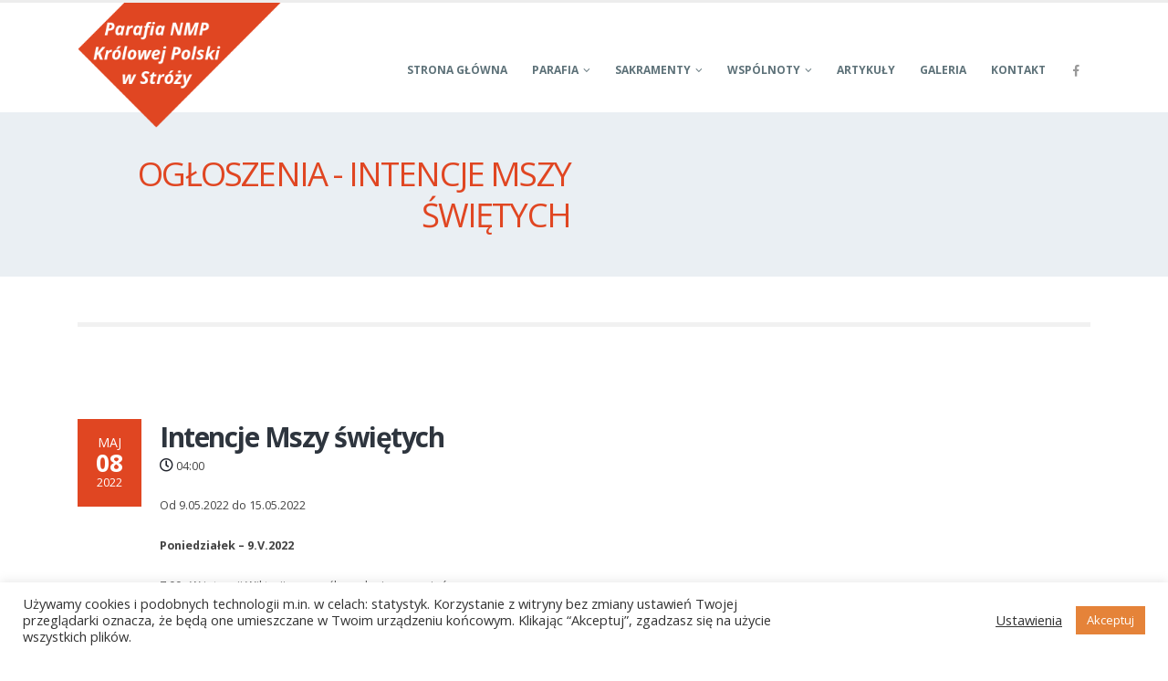

--- FILE ---
content_type: text/html; charset=UTF-8
request_url: https://parafiastroza.pl/wydarzenie/intencje-mszy-swietych-130/
body_size: 17353
content:
<!DOCTYPE html>
<html lang="pl-PL">
<head>
	<meta charset="UTF-8">
	<!--[if IE]><meta http-equiv='X-UA-Compatible' content='IE=edge,chrome=1'><![endif]-->
	<meta name="viewport" content="width=device-width, initial-scale=1.0, minimum-scale=1.0">
	<link rel="profile" href="http://gmpg.org/xfn/11" />
	<link rel="pingback" href="https://parafiastroza.pl/xmlrpc.php" />

		<link rel="shortcut icon" href="//parafiastroza.pl/wp-content/uploads/2019/08/site-icon.ico" type="image/x-icon" />
		<link rel="apple-touch-icon" href="//parafiastroza.pl/wp-content/uploads/2019/08/ipad-s.png">
		<link rel="apple-touch-icon" sizes="120x120" href="//parafiastroza.pl/wp-content/uploads/2019/08/ipad-retina-s.png">
		<link rel="apple-touch-icon" sizes="76x76" href="//parafiastroza.pl/wp-content/uploads/2019/08/ipad.png">
		<link rel="apple-touch-icon" sizes="152x152" href="//parafiastroza.pl/wp-content/uploads/2019/08/ipad-retina.png">

<title>Intencje Mszy świętych &#8211; Parafia Najświętszej Maryi Panny Królowej Polski w Stróży</title>
<meta name='robots' content='max-image-preview:large' />
	<style>img:is([sizes="auto" i], [sizes^="auto," i]) { contain-intrinsic-size: 3000px 1500px }</style>
	<link rel="alternate" type="application/rss+xml" title="Parafia Najświętszej Maryi Panny Królowej Polski w Stróży &raquo; Kanał z wpisami" href="https://parafiastroza.pl/feed/" />
<link rel="alternate" type="application/rss+xml" title="Parafia Najświętszej Maryi Panny Królowej Polski w Stróży &raquo; Kanał z komentarzami" href="https://parafiastroza.pl/comments/feed/" />
<script type="text/javascript">
/* <![CDATA[ */
window._wpemojiSettings = {"baseUrl":"https:\/\/s.w.org\/images\/core\/emoji\/16.0.1\/72x72\/","ext":".png","svgUrl":"https:\/\/s.w.org\/images\/core\/emoji\/16.0.1\/svg\/","svgExt":".svg","source":{"concatemoji":"https:\/\/parafiastroza.pl\/wp-includes\/js\/wp-emoji-release.min.js?ver=6.8.3"}};
/*! This file is auto-generated */
!function(s,n){var o,i,e;function c(e){try{var t={supportTests:e,timestamp:(new Date).valueOf()};sessionStorage.setItem(o,JSON.stringify(t))}catch(e){}}function p(e,t,n){e.clearRect(0,0,e.canvas.width,e.canvas.height),e.fillText(t,0,0);var t=new Uint32Array(e.getImageData(0,0,e.canvas.width,e.canvas.height).data),a=(e.clearRect(0,0,e.canvas.width,e.canvas.height),e.fillText(n,0,0),new Uint32Array(e.getImageData(0,0,e.canvas.width,e.canvas.height).data));return t.every(function(e,t){return e===a[t]})}function u(e,t){e.clearRect(0,0,e.canvas.width,e.canvas.height),e.fillText(t,0,0);for(var n=e.getImageData(16,16,1,1),a=0;a<n.data.length;a++)if(0!==n.data[a])return!1;return!0}function f(e,t,n,a){switch(t){case"flag":return n(e,"\ud83c\udff3\ufe0f\u200d\u26a7\ufe0f","\ud83c\udff3\ufe0f\u200b\u26a7\ufe0f")?!1:!n(e,"\ud83c\udde8\ud83c\uddf6","\ud83c\udde8\u200b\ud83c\uddf6")&&!n(e,"\ud83c\udff4\udb40\udc67\udb40\udc62\udb40\udc65\udb40\udc6e\udb40\udc67\udb40\udc7f","\ud83c\udff4\u200b\udb40\udc67\u200b\udb40\udc62\u200b\udb40\udc65\u200b\udb40\udc6e\u200b\udb40\udc67\u200b\udb40\udc7f");case"emoji":return!a(e,"\ud83e\udedf")}return!1}function g(e,t,n,a){var r="undefined"!=typeof WorkerGlobalScope&&self instanceof WorkerGlobalScope?new OffscreenCanvas(300,150):s.createElement("canvas"),o=r.getContext("2d",{willReadFrequently:!0}),i=(o.textBaseline="top",o.font="600 32px Arial",{});return e.forEach(function(e){i[e]=t(o,e,n,a)}),i}function t(e){var t=s.createElement("script");t.src=e,t.defer=!0,s.head.appendChild(t)}"undefined"!=typeof Promise&&(o="wpEmojiSettingsSupports",i=["flag","emoji"],n.supports={everything:!0,everythingExceptFlag:!0},e=new Promise(function(e){s.addEventListener("DOMContentLoaded",e,{once:!0})}),new Promise(function(t){var n=function(){try{var e=JSON.parse(sessionStorage.getItem(o));if("object"==typeof e&&"number"==typeof e.timestamp&&(new Date).valueOf()<e.timestamp+604800&&"object"==typeof e.supportTests)return e.supportTests}catch(e){}return null}();if(!n){if("undefined"!=typeof Worker&&"undefined"!=typeof OffscreenCanvas&&"undefined"!=typeof URL&&URL.createObjectURL&&"undefined"!=typeof Blob)try{var e="postMessage("+g.toString()+"("+[JSON.stringify(i),f.toString(),p.toString(),u.toString()].join(",")+"));",a=new Blob([e],{type:"text/javascript"}),r=new Worker(URL.createObjectURL(a),{name:"wpTestEmojiSupports"});return void(r.onmessage=function(e){c(n=e.data),r.terminate(),t(n)})}catch(e){}c(n=g(i,f,p,u))}t(n)}).then(function(e){for(var t in e)n.supports[t]=e[t],n.supports.everything=n.supports.everything&&n.supports[t],"flag"!==t&&(n.supports.everythingExceptFlag=n.supports.everythingExceptFlag&&n.supports[t]);n.supports.everythingExceptFlag=n.supports.everythingExceptFlag&&!n.supports.flag,n.DOMReady=!1,n.readyCallback=function(){n.DOMReady=!0}}).then(function(){return e}).then(function(){var e;n.supports.everything||(n.readyCallback(),(e=n.source||{}).concatemoji?t(e.concatemoji):e.wpemoji&&e.twemoji&&(t(e.twemoji),t(e.wpemoji)))}))}((window,document),window._wpemojiSettings);
/* ]]> */
</script>
<style id='wp-emoji-styles-inline-css' type='text/css'>

	img.wp-smiley, img.emoji {
		display: inline !important;
		border: none !important;
		box-shadow: none !important;
		height: 1em !important;
		width: 1em !important;
		margin: 0 0.07em !important;
		vertical-align: -0.1em !important;
		background: none !important;
		padding: 0 !important;
	}
</style>
<link rel='stylesheet' id='wp-block-library-css' href='https://parafiastroza.pl/wp-includes/css/dist/block-library/style.min.css?ver=6.8.3' type='text/css' media='all' />
<style id='wp-block-library-theme-inline-css' type='text/css'>
.wp-block-audio :where(figcaption){color:#555;font-size:13px;text-align:center}.is-dark-theme .wp-block-audio :where(figcaption){color:#ffffffa6}.wp-block-audio{margin:0 0 1em}.wp-block-code{border:1px solid #ccc;border-radius:4px;font-family:Menlo,Consolas,monaco,monospace;padding:.8em 1em}.wp-block-embed :where(figcaption){color:#555;font-size:13px;text-align:center}.is-dark-theme .wp-block-embed :where(figcaption){color:#ffffffa6}.wp-block-embed{margin:0 0 1em}.blocks-gallery-caption{color:#555;font-size:13px;text-align:center}.is-dark-theme .blocks-gallery-caption{color:#ffffffa6}:root :where(.wp-block-image figcaption){color:#555;font-size:13px;text-align:center}.is-dark-theme :root :where(.wp-block-image figcaption){color:#ffffffa6}.wp-block-image{margin:0 0 1em}.wp-block-pullquote{border-bottom:4px solid;border-top:4px solid;color:currentColor;margin-bottom:1.75em}.wp-block-pullquote cite,.wp-block-pullquote footer,.wp-block-pullquote__citation{color:currentColor;font-size:.8125em;font-style:normal;text-transform:uppercase}.wp-block-quote{border-left:.25em solid;margin:0 0 1.75em;padding-left:1em}.wp-block-quote cite,.wp-block-quote footer{color:currentColor;font-size:.8125em;font-style:normal;position:relative}.wp-block-quote:where(.has-text-align-right){border-left:none;border-right:.25em solid;padding-left:0;padding-right:1em}.wp-block-quote:where(.has-text-align-center){border:none;padding-left:0}.wp-block-quote.is-large,.wp-block-quote.is-style-large,.wp-block-quote:where(.is-style-plain){border:none}.wp-block-search .wp-block-search__label{font-weight:700}.wp-block-search__button{border:1px solid #ccc;padding:.375em .625em}:where(.wp-block-group.has-background){padding:1.25em 2.375em}.wp-block-separator.has-css-opacity{opacity:.4}.wp-block-separator{border:none;border-bottom:2px solid;margin-left:auto;margin-right:auto}.wp-block-separator.has-alpha-channel-opacity{opacity:1}.wp-block-separator:not(.is-style-wide):not(.is-style-dots){width:100px}.wp-block-separator.has-background:not(.is-style-dots){border-bottom:none;height:1px}.wp-block-separator.has-background:not(.is-style-wide):not(.is-style-dots){height:2px}.wp-block-table{margin:0 0 1em}.wp-block-table td,.wp-block-table th{word-break:normal}.wp-block-table :where(figcaption){color:#555;font-size:13px;text-align:center}.is-dark-theme .wp-block-table :where(figcaption){color:#ffffffa6}.wp-block-video :where(figcaption){color:#555;font-size:13px;text-align:center}.is-dark-theme .wp-block-video :where(figcaption){color:#ffffffa6}.wp-block-video{margin:0 0 1em}:root :where(.wp-block-template-part.has-background){margin-bottom:0;margin-top:0;padding:1.25em 2.375em}
</style>
<style id='classic-theme-styles-inline-css' type='text/css'>
/*! This file is auto-generated */
.wp-block-button__link{color:#fff;background-color:#32373c;border-radius:9999px;box-shadow:none;text-decoration:none;padding:calc(.667em + 2px) calc(1.333em + 2px);font-size:1.125em}.wp-block-file__button{background:#32373c;color:#fff;text-decoration:none}
</style>
<style id='global-styles-inline-css' type='text/css'>
:root{--wp--preset--aspect-ratio--square: 1;--wp--preset--aspect-ratio--4-3: 4/3;--wp--preset--aspect-ratio--3-4: 3/4;--wp--preset--aspect-ratio--3-2: 3/2;--wp--preset--aspect-ratio--2-3: 2/3;--wp--preset--aspect-ratio--16-9: 16/9;--wp--preset--aspect-ratio--9-16: 9/16;--wp--preset--color--black: #000000;--wp--preset--color--cyan-bluish-gray: #abb8c3;--wp--preset--color--white: #ffffff;--wp--preset--color--pale-pink: #f78da7;--wp--preset--color--vivid-red: #cf2e2e;--wp--preset--color--luminous-vivid-orange: #ff6900;--wp--preset--color--luminous-vivid-amber: #fcb900;--wp--preset--color--light-green-cyan: #7bdcb5;--wp--preset--color--vivid-green-cyan: #00d084;--wp--preset--color--pale-cyan-blue: #8ed1fc;--wp--preset--color--vivid-cyan-blue: #0693e3;--wp--preset--color--vivid-purple: #9b51e0;--wp--preset--color--primary: #e04622;--wp--preset--color--secondary: #eeab26;--wp--preset--color--tertiary: #eaeff3;--wp--preset--color--quaternary: #080808;--wp--preset--color--dark: #2e353e;--wp--preset--color--light: #ffffff;--wp--preset--gradient--vivid-cyan-blue-to-vivid-purple: linear-gradient(135deg,rgba(6,147,227,1) 0%,rgb(155,81,224) 100%);--wp--preset--gradient--light-green-cyan-to-vivid-green-cyan: linear-gradient(135deg,rgb(122,220,180) 0%,rgb(0,208,130) 100%);--wp--preset--gradient--luminous-vivid-amber-to-luminous-vivid-orange: linear-gradient(135deg,rgba(252,185,0,1) 0%,rgba(255,105,0,1) 100%);--wp--preset--gradient--luminous-vivid-orange-to-vivid-red: linear-gradient(135deg,rgba(255,105,0,1) 0%,rgb(207,46,46) 100%);--wp--preset--gradient--very-light-gray-to-cyan-bluish-gray: linear-gradient(135deg,rgb(238,238,238) 0%,rgb(169,184,195) 100%);--wp--preset--gradient--cool-to-warm-spectrum: linear-gradient(135deg,rgb(74,234,220) 0%,rgb(151,120,209) 20%,rgb(207,42,186) 40%,rgb(238,44,130) 60%,rgb(251,105,98) 80%,rgb(254,248,76) 100%);--wp--preset--gradient--blush-light-purple: linear-gradient(135deg,rgb(255,206,236) 0%,rgb(152,150,240) 100%);--wp--preset--gradient--blush-bordeaux: linear-gradient(135deg,rgb(254,205,165) 0%,rgb(254,45,45) 50%,rgb(107,0,62) 100%);--wp--preset--gradient--luminous-dusk: linear-gradient(135deg,rgb(255,203,112) 0%,rgb(199,81,192) 50%,rgb(65,88,208) 100%);--wp--preset--gradient--pale-ocean: linear-gradient(135deg,rgb(255,245,203) 0%,rgb(182,227,212) 50%,rgb(51,167,181) 100%);--wp--preset--gradient--electric-grass: linear-gradient(135deg,rgb(202,248,128) 0%,rgb(113,206,126) 100%);--wp--preset--gradient--midnight: linear-gradient(135deg,rgb(2,3,129) 0%,rgb(40,116,252) 100%);--wp--preset--font-size--small: 13px;--wp--preset--font-size--medium: 20px;--wp--preset--font-size--large: 36px;--wp--preset--font-size--x-large: 42px;--wp--preset--spacing--20: 0.44rem;--wp--preset--spacing--30: 0.67rem;--wp--preset--spacing--40: 1rem;--wp--preset--spacing--50: 1.5rem;--wp--preset--spacing--60: 2.25rem;--wp--preset--spacing--70: 3.38rem;--wp--preset--spacing--80: 5.06rem;--wp--preset--shadow--natural: 6px 6px 9px rgba(0, 0, 0, 0.2);--wp--preset--shadow--deep: 12px 12px 50px rgba(0, 0, 0, 0.4);--wp--preset--shadow--sharp: 6px 6px 0px rgba(0, 0, 0, 0.2);--wp--preset--shadow--outlined: 6px 6px 0px -3px rgba(255, 255, 255, 1), 6px 6px rgba(0, 0, 0, 1);--wp--preset--shadow--crisp: 6px 6px 0px rgba(0, 0, 0, 1);}:where(.is-layout-flex){gap: 0.5em;}:where(.is-layout-grid){gap: 0.5em;}body .is-layout-flex{display: flex;}.is-layout-flex{flex-wrap: wrap;align-items: center;}.is-layout-flex > :is(*, div){margin: 0;}body .is-layout-grid{display: grid;}.is-layout-grid > :is(*, div){margin: 0;}:where(.wp-block-columns.is-layout-flex){gap: 2em;}:where(.wp-block-columns.is-layout-grid){gap: 2em;}:where(.wp-block-post-template.is-layout-flex){gap: 1.25em;}:where(.wp-block-post-template.is-layout-grid){gap: 1.25em;}.has-black-color{color: var(--wp--preset--color--black) !important;}.has-cyan-bluish-gray-color{color: var(--wp--preset--color--cyan-bluish-gray) !important;}.has-white-color{color: var(--wp--preset--color--white) !important;}.has-pale-pink-color{color: var(--wp--preset--color--pale-pink) !important;}.has-vivid-red-color{color: var(--wp--preset--color--vivid-red) !important;}.has-luminous-vivid-orange-color{color: var(--wp--preset--color--luminous-vivid-orange) !important;}.has-luminous-vivid-amber-color{color: var(--wp--preset--color--luminous-vivid-amber) !important;}.has-light-green-cyan-color{color: var(--wp--preset--color--light-green-cyan) !important;}.has-vivid-green-cyan-color{color: var(--wp--preset--color--vivid-green-cyan) !important;}.has-pale-cyan-blue-color{color: var(--wp--preset--color--pale-cyan-blue) !important;}.has-vivid-cyan-blue-color{color: var(--wp--preset--color--vivid-cyan-blue) !important;}.has-vivid-purple-color{color: var(--wp--preset--color--vivid-purple) !important;}.has-black-background-color{background-color: var(--wp--preset--color--black) !important;}.has-cyan-bluish-gray-background-color{background-color: var(--wp--preset--color--cyan-bluish-gray) !important;}.has-white-background-color{background-color: var(--wp--preset--color--white) !important;}.has-pale-pink-background-color{background-color: var(--wp--preset--color--pale-pink) !important;}.has-vivid-red-background-color{background-color: var(--wp--preset--color--vivid-red) !important;}.has-luminous-vivid-orange-background-color{background-color: var(--wp--preset--color--luminous-vivid-orange) !important;}.has-luminous-vivid-amber-background-color{background-color: var(--wp--preset--color--luminous-vivid-amber) !important;}.has-light-green-cyan-background-color{background-color: var(--wp--preset--color--light-green-cyan) !important;}.has-vivid-green-cyan-background-color{background-color: var(--wp--preset--color--vivid-green-cyan) !important;}.has-pale-cyan-blue-background-color{background-color: var(--wp--preset--color--pale-cyan-blue) !important;}.has-vivid-cyan-blue-background-color{background-color: var(--wp--preset--color--vivid-cyan-blue) !important;}.has-vivid-purple-background-color{background-color: var(--wp--preset--color--vivid-purple) !important;}.has-black-border-color{border-color: var(--wp--preset--color--black) !important;}.has-cyan-bluish-gray-border-color{border-color: var(--wp--preset--color--cyan-bluish-gray) !important;}.has-white-border-color{border-color: var(--wp--preset--color--white) !important;}.has-pale-pink-border-color{border-color: var(--wp--preset--color--pale-pink) !important;}.has-vivid-red-border-color{border-color: var(--wp--preset--color--vivid-red) !important;}.has-luminous-vivid-orange-border-color{border-color: var(--wp--preset--color--luminous-vivid-orange) !important;}.has-luminous-vivid-amber-border-color{border-color: var(--wp--preset--color--luminous-vivid-amber) !important;}.has-light-green-cyan-border-color{border-color: var(--wp--preset--color--light-green-cyan) !important;}.has-vivid-green-cyan-border-color{border-color: var(--wp--preset--color--vivid-green-cyan) !important;}.has-pale-cyan-blue-border-color{border-color: var(--wp--preset--color--pale-cyan-blue) !important;}.has-vivid-cyan-blue-border-color{border-color: var(--wp--preset--color--vivid-cyan-blue) !important;}.has-vivid-purple-border-color{border-color: var(--wp--preset--color--vivid-purple) !important;}.has-vivid-cyan-blue-to-vivid-purple-gradient-background{background: var(--wp--preset--gradient--vivid-cyan-blue-to-vivid-purple) !important;}.has-light-green-cyan-to-vivid-green-cyan-gradient-background{background: var(--wp--preset--gradient--light-green-cyan-to-vivid-green-cyan) !important;}.has-luminous-vivid-amber-to-luminous-vivid-orange-gradient-background{background: var(--wp--preset--gradient--luminous-vivid-amber-to-luminous-vivid-orange) !important;}.has-luminous-vivid-orange-to-vivid-red-gradient-background{background: var(--wp--preset--gradient--luminous-vivid-orange-to-vivid-red) !important;}.has-very-light-gray-to-cyan-bluish-gray-gradient-background{background: var(--wp--preset--gradient--very-light-gray-to-cyan-bluish-gray) !important;}.has-cool-to-warm-spectrum-gradient-background{background: var(--wp--preset--gradient--cool-to-warm-spectrum) !important;}.has-blush-light-purple-gradient-background{background: var(--wp--preset--gradient--blush-light-purple) !important;}.has-blush-bordeaux-gradient-background{background: var(--wp--preset--gradient--blush-bordeaux) !important;}.has-luminous-dusk-gradient-background{background: var(--wp--preset--gradient--luminous-dusk) !important;}.has-pale-ocean-gradient-background{background: var(--wp--preset--gradient--pale-ocean) !important;}.has-electric-grass-gradient-background{background: var(--wp--preset--gradient--electric-grass) !important;}.has-midnight-gradient-background{background: var(--wp--preset--gradient--midnight) !important;}.has-small-font-size{font-size: var(--wp--preset--font-size--small) !important;}.has-medium-font-size{font-size: var(--wp--preset--font-size--medium) !important;}.has-large-font-size{font-size: var(--wp--preset--font-size--large) !important;}.has-x-large-font-size{font-size: var(--wp--preset--font-size--x-large) !important;}
:where(.wp-block-post-template.is-layout-flex){gap: 1.25em;}:where(.wp-block-post-template.is-layout-grid){gap: 1.25em;}
:where(.wp-block-columns.is-layout-flex){gap: 2em;}:where(.wp-block-columns.is-layout-grid){gap: 2em;}
:root :where(.wp-block-pullquote){font-size: 1.5em;line-height: 1.6;}
</style>
<link rel='stylesheet' id='contact-form-7-css' href='https://parafiastroza.pl/wp-content/plugins/contact-form-7/includes/css/styles.css?ver=6.1' type='text/css' media='all' />
<link rel='stylesheet' id='cookie-law-info-css' href='https://parafiastroza.pl/wp-content/plugins/cookie-law-info/legacy/public/css/cookie-law-info-public.css?ver=3.3.1' type='text/css' media='all' />
<link rel='stylesheet' id='cookie-law-info-gdpr-css' href='https://parafiastroza.pl/wp-content/plugins/cookie-law-info/legacy/public/css/cookie-law-info-gdpr.css?ver=3.3.1' type='text/css' media='all' />
<link rel='stylesheet' id='rs-plugin-settings-css' href='https://parafiastroza.pl/wp-content/plugins/revslider/public/assets/css/settings.css?ver=5.4.8' type='text/css' media='all' />
<style id='rs-plugin-settings-inline-css' type='text/css'>
#rs-demo-id {}
.tparrows:before{color:#e04622;text-shadow:0 0 3px #fff;}.revslider-initialised .tp-loader{z-index:18;}
</style>
<!--[if lt IE 9]>
<link rel='stylesheet' id='vc_lte_ie9-css' href='https://parafiastroza.pl/wp-content/plugins/js_composer/assets/css/vc_lte_ie9.min.css?ver=6.0.4' type='text/css' media='screen' />
<![endif]-->
<link rel='stylesheet' id='js_composer_front-css' href='https://parafiastroza.pl/wp-content/plugins/js_composer/assets/css/js_composer.min.css?ver=6.0.4' type='text/css' media='all' />
<link rel='stylesheet' id='bootstrap-css' href='https://parafiastroza.pl/wp-content/uploads/porto_styles/bootstrap.css?ver=5.0' type='text/css' media='all' />
<link rel='stylesheet' id='porto-plugins-css' href='https://parafiastroza.pl/wp-content/themes/porto/css/plugins.css?ver=6.8.3' type='text/css' media='all' />
<link rel='stylesheet' id='porto-theme-css' href='https://parafiastroza.pl/wp-content/themes/porto/css/theme.css?ver=6.8.3' type='text/css' media='all' />
<link rel='stylesheet' id='porto-shortcodes-css' href='https://parafiastroza.pl/wp-content/uploads/porto_styles/shortcodes.css?ver=5.0' type='text/css' media='all' />
<link rel='stylesheet' id='porto-dynamic-style-css' href='https://parafiastroza.pl/wp-content/uploads/porto_styles/dynamic_style.css?ver=5.0' type='text/css' media='all' />
<link rel='stylesheet' id='porto-style-css' href='https://parafiastroza.pl/wp-content/themes/porto/style.css?ver=6.8.3' type='text/css' media='all' />
<style id='porto-style-inline-css' type='text/css'>
	#header .logo,.side-header-narrow-bar-logo{max-width:170px;}@media (min-width:1170px){#header .logo{max-width:250px;}}@media (max-width:991px){#header .logo{max-width:110px;}}@media (max-width:767px){#header .logo{max-width:110px;}}#header,.sticky-header .header-main.sticky{border-top:3px solid #ededed}@media (min-width:992px){}.page-top .sort-source{position:static;text-align:center;margin-top:5px;border-width:0;}.page-top{padding-top:20px;padding-bottom:20px;}.page-top .page-title{padding-bottom:0;}@media (max-width:991px){.page-top .page-sub-title{margin-bottom:5px;margin-top:0;}.page-top .breadcrumbs-wrap{margin-bottom:5px;}}@media (min-width:992px){.page-top .page-title{min-height:0;line-height:1.25;}.page-top .page-sub-title{line-height:1.6;}}.btn-borders{padding:8px 14px;border-width:2px;}@media (min-width:992px){#header{padding-top:25px;}#header.logo-overlay-header .overlay-logo{top:-25px;}}@media (max-width:991px){#header .share-links{display:none;}.fixed-header #header .header-main{background:rgba(255,255,255,0.1);}}#nav-panel .mobile-nav-wrap{padding:10px !important;}@media (max-width:767px){#header .logo{max-width:130px;}}.page-top .page-title{text-transform:uppercase;font-size:2.6em;}.main-content,.left-sidebar,.right-sidebar{padding-top:50px;}@media (max-width:992px){.column2-left-sidebar .main-content,.column2-left-sidebar .main-content{-webkit-order:2;order:2;}.left-sidebar{padding-bottom:0;margin-top:0;}}#footer{padding-top:20px;padding-bottom:30px;min-height:400px;overflow:hidden;}@media (min-width:992px){#footer:after{content:"";background:#000;position:absolute;bottom:-233px;right:-177px;width:400px;height:400px;transform:rotate(50deg);z-index:1;}}#footer .container{padding-top:0;padding-bottom:0;}#footer .widgettitle,#footer .widget-title{margin-bottom:22px;}#footer .widgettitle,#footer .widget-title,#footer .widgettitle a,#footer .widget-title a{font-size:1.8em;font-weight:200;}#footer .footer-bottom{padding-top:0;padding-bottom:0;}.footer-bottom .container{border-top:1px solid #fff;}.footer-wrapper #footer .footer-bottom .container > div{padding-top:20px;}@media (min-width:992px){#footer .logo{margin-top:75px;}}#footer ul.list-footer-nav li{margin-bottom:13px;}#footer ul.list-footer-nav a{font-size:14px;text-decoration:none;}#footer .fa{display:inline-block;padding-right:2px;position:relative;top:1px;color:#000;}#footer .widget.widget_wysija{margin-bottom:-15px;}#footer form.widget_wysija{display:table;width:100%;position:relative;}#footer form.widget_wysija > *{display:table-caption;}#footer .widget_wysija .wysija-paragraph{display:table-cell;width:100%;vertical-align:bottom;position:relative;z-index:2;}#footer .wysija-paragraph label{display:none;}#footer .widget_wysija .wysija-input{max-width:100%;padding:12px;border-radius:0;border:1px solid #ccc;}#footer .widget_wysija .wysija-submit{border-radius:0;width:45px;padding:0;text-align:center;text-indent:-9999px;background:none;border:1px solid #ccc;position:relative;z-index:1;}#footer .widget .widget_wysija:after{content:'\e094';font-family:'Simple-Line-Icons';font-size:14px;text-indent:0;position:absolute;width:45px;height:100%;line-height:44px;text-align:center;right:0;top:0;background:#fff;}#footer .widget_wysija .wysija-submit:hover{background-color:rgba(0,0,0,0.1);border-color:#adadad;}.testimonial.testimonial-with-quotes blockquote p{font-size:20px;}.tparrows{background:transparent;}.tparrows:hover{background:transparent;}.tparrows:before{position:relative;z-index:1;color:#fff !important;text-shadow:none;}.tparrows:after{-webkit-transition:all 0.2s ease;-moz-transition:all 0.2s ease;transition:all 0.2s ease;background:#000 none repeat scroll 0 0;opacity:0.2;height:40px;margin:-40px 0 0;position:relative;transform:rotate(-45deg);width:40px;content:"";display:block;z-index:0;}.tparrows:hover:after{opacity:1;}.sort-source{font-size:0.9em;}.sort-source + hr{margin:30px 0;}hr{background:#dbdbdb;}.portfolio-item.outimage{text-align:left;}ul.portfolio-details{margin-left:0;}.portfolio-info,.portfolio-desc:first-child,ul.portfolio-details li h5:first-child{display:none;}.portfolio-medium .post-content,.portfolio-ajax-modal .post-content{margin-top:6px !important;}@media (min-width:768px){.portfolio-medium .col-md-8 > *,.portfolio-ajax-modal .col-md-8 > *{margin-left:15px;}}@media (min-width:992px){.portfolio-medium .col-lg-8 > *,.portfolio-ajax-modal .col-lg-8 > *{margin-left:15px;}}.menu-company-container > .menu li{padding:0;position:relative;}.menu-company-container li:before{position:absolute;left:7px;top:50%;margin-top:-11px;margin-left:0 !important;animation:none !important;}.menu-company-container li a{display:block;padding:8px 0 8px 18px;}.menu-company-container li.active a{background-color:#eee;font-weight:bold;color:inherit;}.menu-company-container li:hover a{background-color:#eee;color:inherit;}#footer .widget .widget_wysija{max-width:none;}.rtl .section-custom-construction .container:before{right:auto;left:75px;}.rtl .section-custom-construction .container:after{right:auto;left:0;}.rtl .home-concept-construction .upb_row_bg,.rtl .section-parallax > .vc_parallax-inner{-moz-transform:scaleX(-1);-o-transform:scaleX(-1);-webkit-transform:scaleX(-1);transform:scaleX(-1);filter:FlipH;-ms-filter:FlipH;}.csstransforms3d .rtl .porto-diamonds .diamond{transform:rotate(45deg);}.rtl .porto-diamonds .content{transform:rotate(-45deg);}.rtl #footer .fa{padding-right:0;padding-left:2px;}.rtl .alignright{float:left;margin:4px 24px 7px 0;}.rtl .alignleft{float:right;margin:4px 0 7px 24px;}.rtl .portfolio-item.outimage{text-align:right;}.rtl .fa-angle-right:before{content:"\f104";}@media (min-width:992px){.rtl .section-custom-construction-2:after{left:0;right:25px;}.rtl #footer:after{right:auto;left:-177px;transform:rotate(-50deg);}}
</style>
<!--[if lt IE 10]>
<link rel='stylesheet' id='porto-ie-css' href='https://parafiastroza.pl/wp-content/themes/porto/css/ie.css?ver=6.8.3' type='text/css' media='all' />
<![endif]-->
<link rel='stylesheet' id='styles-child-css' href='https://parafiastroza.pl/wp-content/themes/parafia/style.css?ver=6.8.3' type='text/css' media='all' />
<script type="text/javascript" src="https://parafiastroza.pl/wp-includes/js/jquery/jquery.min.js?ver=3.7.1" id="jquery-core-js"></script>
<script type="text/javascript" src="https://parafiastroza.pl/wp-includes/js/jquery/jquery-migrate.min.js?ver=3.4.1" id="jquery-migrate-js"></script>
<script type="text/javascript" id="cookie-law-info-js-extra">
/* <![CDATA[ */
var Cli_Data = {"nn_cookie_ids":[],"cookielist":[],"non_necessary_cookies":[],"ccpaEnabled":"","ccpaRegionBased":"","ccpaBarEnabled":"","strictlyEnabled":["necessary","obligatoire"],"ccpaType":"gdpr","js_blocking":"1","custom_integration":"","triggerDomRefresh":"","secure_cookies":""};
var cli_cookiebar_settings = {"animate_speed_hide":"500","animate_speed_show":"500","background":"#FFF","border":"#b1a6a6c2","border_on":"","button_1_button_colour":"#e58339","button_1_button_hover":"#b7692e","button_1_link_colour":"#fff","button_1_as_button":"1","button_1_new_win":"","button_2_button_colour":"#333","button_2_button_hover":"#292929","button_2_link_colour":"#444","button_2_as_button":"","button_2_hidebar":"","button_3_button_colour":"#3566bb","button_3_button_hover":"#2a5296","button_3_link_colour":"#fff","button_3_as_button":"1","button_3_new_win":"","button_4_button_colour":"#000","button_4_button_hover":"#000000","button_4_link_colour":"#333333","button_4_as_button":"","button_7_button_colour":"#ffb200","button_7_button_hover":"#cc8e00","button_7_link_colour":"#fff","button_7_as_button":"1","button_7_new_win":"","font_family":"inherit","header_fix":"","notify_animate_hide":"1","notify_animate_show":"","notify_div_id":"#cookie-law-info-bar","notify_position_horizontal":"right","notify_position_vertical":"bottom","scroll_close":"","scroll_close_reload":"","accept_close_reload":"","reject_close_reload":"","showagain_tab":"","showagain_background":"#fff","showagain_border":"#000","showagain_div_id":"#cookie-law-info-again","showagain_x_position":"100px","text":"#333333","show_once_yn":"","show_once":"10000","logging_on":"","as_popup":"","popup_overlay":"1","bar_heading_text":"","cookie_bar_as":"banner","popup_showagain_position":"bottom-right","widget_position":"left"};
var log_object = {"ajax_url":"https:\/\/parafiastroza.pl\/wp-admin\/admin-ajax.php"};
/* ]]> */
</script>
<script type="text/javascript" src="https://parafiastroza.pl/wp-content/plugins/cookie-law-info/legacy/public/js/cookie-law-info-public.js?ver=3.3.1" id="cookie-law-info-js"></script>
<script type="text/javascript" src="https://parafiastroza.pl/wp-content/plugins/revslider/public/assets/js/jquery.themepunch.tools.min.js?ver=5.4.8" id="tp-tools-js"></script>
<script type="text/javascript" src="https://parafiastroza.pl/wp-content/plugins/revslider/public/assets/js/jquery.themepunch.revolution.min.js?ver=5.4.8" id="revmin-js"></script>
<link rel="https://api.w.org/" href="https://parafiastroza.pl/wp-json/" /><link rel="alternate" title="JSON" type="application/json" href="https://parafiastroza.pl/wp-json/wp/v2/event/1453" /><link rel="EditURI" type="application/rsd+xml" title="RSD" href="https://parafiastroza.pl/xmlrpc.php?rsd" />
<meta name="generator" content="WordPress 6.8.3" />
<link rel="canonical" href="https://parafiastroza.pl/wydarzenie/intencje-mszy-swietych-130/" />
<link rel='shortlink' href='https://parafiastroza.pl/?p=1453' />
<link rel="alternate" title="oEmbed (JSON)" type="application/json+oembed" href="https://parafiastroza.pl/wp-json/oembed/1.0/embed?url=https%3A%2F%2Fparafiastroza.pl%2Fwydarzenie%2Fintencje-mszy-swietych-130%2F" />
<link rel="alternate" title="oEmbed (XML)" type="text/xml+oembed" href="https://parafiastroza.pl/wp-json/oembed/1.0/embed?url=https%3A%2F%2Fparafiastroza.pl%2Fwydarzenie%2Fintencje-mszy-swietych-130%2F&#038;format=xml" />

		<!-- GA Google Analytics @ https://m0n.co/ga -->
		<script async src="https://www.googletagmanager.com/gtag/js?id=G-C305DMTFCR"></script>
		<script>
			window.dataLayer = window.dataLayer || [];
			function gtag(){dataLayer.push(arguments);}
			gtag('js', new Date());
			gtag('config', 'G-C305DMTFCR');
		</script>

			<script type="text/javascript">
		WebFontConfig = {
			google: { families: [ 'Open+Sans:200,300,400,700,800,600','Shadows+Into+Light:200,300,400,700,800,600','Playfair+Display:200,300,400,700,800,600' ] }
		};
		(function(d) {
			var wf = d.createElement('script'), s = d.scripts[0];
			wf.src = 'https://parafiastroza.pl/wp-content/themes/porto/js/libs/webfont.js';
			wf.async = true;
			s.parentNode.insertBefore(wf, s);
		})(document);</script>
		<style type="text/css">.recentcomments a{display:inline !important;padding:0 !important;margin:0 !important;}</style><meta name="generator" content="Powered by WPBakery Page Builder - drag and drop page builder for WordPress."/>
<meta name="generator" content="Powered by Slider Revolution 5.4.8 - responsive, Mobile-Friendly Slider Plugin for WordPress with comfortable drag and drop interface." />
<script type="text/javascript">function setREVStartSize(e){									
						try{ e.c=jQuery(e.c);var i=jQuery(window).width(),t=9999,r=0,n=0,l=0,f=0,s=0,h=0;
							if(e.responsiveLevels&&(jQuery.each(e.responsiveLevels,function(e,f){f>i&&(t=r=f,l=e),i>f&&f>r&&(r=f,n=e)}),t>r&&(l=n)),f=e.gridheight[l]||e.gridheight[0]||e.gridheight,s=e.gridwidth[l]||e.gridwidth[0]||e.gridwidth,h=i/s,h=h>1?1:h,f=Math.round(h*f),"fullscreen"==e.sliderLayout){var u=(e.c.width(),jQuery(window).height());if(void 0!=e.fullScreenOffsetContainer){var c=e.fullScreenOffsetContainer.split(",");if (c) jQuery.each(c,function(e,i){u=jQuery(i).length>0?u-jQuery(i).outerHeight(!0):u}),e.fullScreenOffset.split("%").length>1&&void 0!=e.fullScreenOffset&&e.fullScreenOffset.length>0?u-=jQuery(window).height()*parseInt(e.fullScreenOffset,0)/100:void 0!=e.fullScreenOffset&&e.fullScreenOffset.length>0&&(u-=parseInt(e.fullScreenOffset,0))}f=u}else void 0!=e.minHeight&&f<e.minHeight&&(f=e.minHeight);e.c.closest(".rev_slider_wrapper").css({height:f})					
						}catch(d){console.log("Failure at Presize of Slider:"+d)}						
					};</script>
<style type="text/css" title="dynamic-css" class="options-output">.alternative-font, a, .color-primary{color:#e04622;}p{font-family:"Open Sans";font-weight:400;}#header .header-main{background-color:#ffffff;}#header .header-top, .header-top .top-links>li.menu-item:after{color:#444444;}.page-top{background-color:#eaeff3;}#footer{background-color:#e9eff2;background-repeat:no-repeat;background-position:center center;background-image:url('https://parafiastroza.pl/wp-content/uploads/2019/06/footer-construction.jpg');}#footer .footer-main{background-color:transparent;}#footer .footer-bottom{background-color:transparent;}#footer .footer-bottom, #footer .footer-bottom p, #footer .footer-bottom .widget > div > ul li, #footer .footer-bottom .widget > ul li{color:#ababab;}#header.sticky-header .searchform-popup .search-toggle{color:#777777;}#header.sticky-header .searchform-popup .search-toggle:hover{color:#e04622;}#mini-cart .cart-subtotal, #mini-cart .minicart-icon{color:#e04622;}.sticky-header #mini-cart .cart-subtotal, .sticky-header #mini-cart .minicart-icon{color:#e04622;}</style><noscript><style> .wpb_animate_when_almost_visible { opacity: 1; }</style></noscript></head>
<body class="wp-singular event-template-default single single-event postid-1453 wp-embed-responsive wp-theme-porto wp-child-theme-parafia full blog-1  wpb-js-composer js-comp-ver-6.0.4 vc_responsive">

	<div class="page-wrapper"><!-- page wrapper -->

		
					<!-- header wrapper -->
			<div class="header-wrapper">
								<header id="header" class="header-corporate header-12 logo-overlay-header">
	
	<div class="header-main">
		<div class="container">
			<div class="header-left">
					<a href="https://parafiastroza.pl/" title="Parafia Najświętszej Maryi Panny Królowej Polski w Stróży - " class="overlay-logo">
			<img class="img-responsive" src="//parafiastroza.pl/wp-content/uploads/2019/06/listwa-p7.png" alt="Parafia Najświętszej Maryi Panny Królowej Polski w Stróży" style="max-width:250px;" />		</a>
				<div class="logo">
		<a href="https://parafiastroza.pl/" title="Parafia Najświętszej Maryi Panny Królowej Polski w Stróży - "  rel="home">
		<img class="img-responsive standard-logo retina-logo" src="//parafiastroza.pl/wp-content/uploads/2019/06/logo.png" alt="Parafia Najświętszej Maryi Panny Królowej Polski w Stróży" />	</a>
			</div>
					</div>

			<div class="header-right">
								<div id="main-menu">
				<ul id="menu-menu" class="main-menu mega-menu show-arrow"><li id="nav-menu-item-210" class="menu-item menu-item-type-post_type menu-item-object-page menu-item-home narrow"><a href="https://parafiastroza.pl/" class="">Strona Główna</a></li>
<li id="nav-menu-item-208" class="menu-item menu-item-type-post_type menu-item-object-page menu-item-has-children has-sub narrow"><a class="nolink" href="#">Parafia</a>
<div class="popup"><div class="inner" style=""><ul class="sub-menu">
	<li id="nav-menu-item-373" class="menu-item menu-item-type-post_type menu-item-object-page" data-cols="1"><a href="https://parafiastroza.pl/parafia/msze-swiete/" class="">Msze święte</a></li>
	<li id="nav-menu-item-262" class="menu-item menu-item-type-post_type menu-item-object-page" data-cols="1"><a href="https://parafiastroza.pl/parafia/ksieza/" class="">Księża</a></li>
	<li id="nav-menu-item-269" class="menu-item menu-item-type-post_type menu-item-object-page" data-cols="1"><a href="https://parafiastroza.pl/parafia/kancelaria/" class="">Kancelaria</a></li>
	<li id="nav-menu-item-386" class="menu-item menu-item-type-post_type menu-item-object-page" data-cols="1"><a href="https://parafiastroza.pl/parafia/pogrzeb/" class="">Pogrzeb</a></li>
	<li id="nav-menu-item-266" class="menu-item menu-item-type-post_type menu-item-object-page" data-cols="1"><a href="https://parafiastroza.pl/parafia/historia-parafii/" class="">Historia Parafii</a></li>
	<li id="nav-menu-item-1926" class="menu-item menu-item-type-post_type menu-item-object-page" data-cols="1"><a href="https://parafiastroza.pl/parafia/standardy-ochrony-maloletnich/" class="">Standardy Ochrony Małoletnich</a></li>
	<li id="nav-menu-item-2426" class="menu-item menu-item-type-post_type menu-item-object-page" data-cols="1"><a href="https://parafiastroza.pl/parafia/wirtualny-spacer/" class="">Wirtualny Spacer</a></li>
	<li id="nav-menu-item-517" class="menu-item menu-item-type-post_type menu-item-object-page current_page_parent" data-cols="1"><a href="https://parafiastroza.pl/parafia/archiwum-intencji-i-ogloszen/" class="">Archiwum Intencji i Ogłoszeń</a></li>
</ul></div></div>
</li>
<li id="nav-menu-item-194" class="menu-item menu-item-type-post_type menu-item-object-page menu-item-has-children has-sub narrow"><a class="nolink" href="#">Sakramenty</a>
<div class="popup"><div class="inner" style=""><ul class="sub-menu">
	<li id="nav-menu-item-207" class="menu-item menu-item-type-post_type menu-item-object-page" data-cols="1"><a href="https://parafiastroza.pl/sakramenty/chrzest/" class="">Chrzest</a></li>
	<li id="nav-menu-item-286" class="menu-item menu-item-type-post_type menu-item-object-page" data-cols="1"><a href="https://parafiastroza.pl/sakramenty/sakrament-malzenstwa/" class="">Sakrament Małżeństwa</a></li>
</ul></div></div>
</li>
<li id="nav-menu-item-1963" class="menu-item menu-item-type-post_type menu-item-object-page menu-item-has-children has-sub narrow"><a class="nolink" href="#">Wspólnoty</a>
<div class="popup"><div class="inner" style=""><ul class="sub-menu">
	<li id="nav-menu-item-1967" class="menu-item menu-item-type-post_type menu-item-object-page" data-cols="1"><a href="https://parafiastroza.pl/wspolnoty/ministranci/" class="">Ministranci i Lektorzy</a></li>
	<li id="nav-menu-item-1968" class="menu-item menu-item-type-post_type menu-item-object-page" data-cols="1"><a href="https://parafiastroza.pl/wspolnoty/schola/" class="">Schola Parafialna</a></li>
	<li id="nav-menu-item-1969" class="menu-item menu-item-type-post_type menu-item-object-page" data-cols="1"><a href="https://parafiastroza.pl/wspolnoty/zywy-rozaniec/" class="">Żywy różaniec</a></li>
	<li id="nav-menu-item-1965" class="menu-item menu-item-type-post_type menu-item-object-page" data-cols="1"><a href="https://parafiastroza.pl/wspolnoty/grupa-biblijna/" class="">Grupa biblijna</a></li>
	<li id="nav-menu-item-1966" class="menu-item menu-item-type-post_type menu-item-object-page" data-cols="1"><a href="https://parafiastroza.pl/wspolnoty/katecheza-dla-doroslych/" class="">Katecheza dla dorosłych</a></li>
	<li id="nav-menu-item-1964" class="menu-item menu-item-type-post_type menu-item-object-page" data-cols="1"><a href="https://parafiastroza.pl/wspolnoty/braterstwo-chorych/" class="">Braterstwo chorych</a></li>
</ul></div></div>
</li>
<li id="nav-menu-item-209" class="menu-item menu-item-type-post_type menu-item-object-page narrow"><a href="https://parafiastroza.pl/artykuly/" class="">Artykuły</a></li>
<li id="nav-menu-item-301" class="menu-item menu-item-type-post_type menu-item-object-page narrow"><a href="https://parafiastroza.pl/galeria/" class="">Galeria</a></li>
<li id="nav-menu-item-193" class="menu-item menu-item-type-post_type menu-item-object-page narrow"><a href="https://parafiastroza.pl/kontakt/" class="">Kontakt</a></li>
</ul>				</div>
				<div class="share-links">		<a target="_blank"  rel="nofollow" class="share-facebook" href="https://www.facebook.com/Parafia-NMP-Kr%C3%B3lowej-Polski-w-Str%C3%B3%C5%BCy-100993111599329/" title="Facebook"></a>
		</div>
								<a class="mobile-toggle"><i class="fas fa-bars"></i></a>
			</div>
		</div>
		
<div id="nav-panel">
	<div class="container">
		<div class="mobile-nav-wrap">
			<div class="menu-wrap"><ul id="menu-menu-1" class="mobile-menu accordion-menu"><li id="accordion-menu-item-210" class="menu-item menu-item-type-post_type menu-item-object-page menu-item-home"><a href="https://parafiastroza.pl/" class="">Strona Główna</a></li>
<li id="accordion-menu-item-208" class="menu-item menu-item-type-post_type menu-item-object-page menu-item-has-children has-sub"><a class="nolink" href="#">Parafia</a>
<span class="arrow"></span><ul class="sub-menu">
	<li id="accordion-menu-item-373" class="menu-item menu-item-type-post_type menu-item-object-page"><a href="https://parafiastroza.pl/parafia/msze-swiete/" class="">Msze święte</a></li>
	<li id="accordion-menu-item-262" class="menu-item menu-item-type-post_type menu-item-object-page"><a href="https://parafiastroza.pl/parafia/ksieza/" class="">Księża</a></li>
	<li id="accordion-menu-item-269" class="menu-item menu-item-type-post_type menu-item-object-page"><a href="https://parafiastroza.pl/parafia/kancelaria/" class="">Kancelaria</a></li>
	<li id="accordion-menu-item-386" class="menu-item menu-item-type-post_type menu-item-object-page"><a href="https://parafiastroza.pl/parafia/pogrzeb/" class="">Pogrzeb</a></li>
	<li id="accordion-menu-item-266" class="menu-item menu-item-type-post_type menu-item-object-page"><a href="https://parafiastroza.pl/parafia/historia-parafii/" class="">Historia Parafii</a></li>
	<li id="accordion-menu-item-1926" class="menu-item menu-item-type-post_type menu-item-object-page"><a href="https://parafiastroza.pl/parafia/standardy-ochrony-maloletnich/" class="">Standardy Ochrony Małoletnich</a></li>
	<li id="accordion-menu-item-2426" class="menu-item menu-item-type-post_type menu-item-object-page"><a href="https://parafiastroza.pl/parafia/wirtualny-spacer/" class="">Wirtualny Spacer</a></li>
	<li id="accordion-menu-item-517" class="menu-item menu-item-type-post_type menu-item-object-page current_page_parent"><a href="https://parafiastroza.pl/parafia/archiwum-intencji-i-ogloszen/" class="">Archiwum Intencji i Ogłoszeń</a></li>
</ul>
</li>
<li id="accordion-menu-item-194" class="menu-item menu-item-type-post_type menu-item-object-page menu-item-has-children has-sub"><a class="nolink" href="#">Sakramenty</a>
<span class="arrow"></span><ul class="sub-menu">
	<li id="accordion-menu-item-207" class="menu-item menu-item-type-post_type menu-item-object-page"><a href="https://parafiastroza.pl/sakramenty/chrzest/" class="">Chrzest</a></li>
	<li id="accordion-menu-item-286" class="menu-item menu-item-type-post_type menu-item-object-page"><a href="https://parafiastroza.pl/sakramenty/sakrament-malzenstwa/" class="">Sakrament Małżeństwa</a></li>
</ul>
</li>
<li id="accordion-menu-item-1963" class="menu-item menu-item-type-post_type menu-item-object-page menu-item-has-children has-sub"><a class="nolink" href="#">Wspólnoty</a>
<span class="arrow"></span><ul class="sub-menu">
	<li id="accordion-menu-item-1967" class="menu-item menu-item-type-post_type menu-item-object-page"><a href="https://parafiastroza.pl/wspolnoty/ministranci/" class="">Ministranci i Lektorzy</a></li>
	<li id="accordion-menu-item-1968" class="menu-item menu-item-type-post_type menu-item-object-page"><a href="https://parafiastroza.pl/wspolnoty/schola/" class="">Schola Parafialna</a></li>
	<li id="accordion-menu-item-1969" class="menu-item menu-item-type-post_type menu-item-object-page"><a href="https://parafiastroza.pl/wspolnoty/zywy-rozaniec/" class="">Żywy różaniec</a></li>
	<li id="accordion-menu-item-1965" class="menu-item menu-item-type-post_type menu-item-object-page"><a href="https://parafiastroza.pl/wspolnoty/grupa-biblijna/" class="">Grupa biblijna</a></li>
	<li id="accordion-menu-item-1966" class="menu-item menu-item-type-post_type menu-item-object-page"><a href="https://parafiastroza.pl/wspolnoty/katecheza-dla-doroslych/" class="">Katecheza dla dorosłych</a></li>
	<li id="accordion-menu-item-1964" class="menu-item menu-item-type-post_type menu-item-object-page"><a href="https://parafiastroza.pl/wspolnoty/braterstwo-chorych/" class="">Braterstwo chorych</a></li>
</ul>
</li>
<li id="accordion-menu-item-209" class="menu-item menu-item-type-post_type menu-item-object-page"><a href="https://parafiastroza.pl/artykuly/" class="">Artykuły</a></li>
<li id="accordion-menu-item-301" class="menu-item menu-item-type-post_type menu-item-object-page"><a href="https://parafiastroza.pl/galeria/" class="">Galeria</a></li>
<li id="accordion-menu-item-193" class="menu-item menu-item-type-post_type menu-item-object-page"><a href="https://parafiastroza.pl/kontakt/" class="">Kontakt</a></li>
</ul></div>		</div>
	</div>
</div>
	</div>
</header>

							</div>
			<!-- end header wrapper -->
		
		
				<section class="page-top page-header-5">
		<div class="container">
	<div class="row align-items-center">
						<div class="col-lg-6 text-right">
			<h1 class="page-title">Ogłoszenia - Intencje Mszy świętych</h1>
					</div>
	</div>
</div>
	</section>
	
		<div id="main" class="column1 boxed"><!-- main -->

			<div class="container">
			<div class="row main-content-wrap">

			<!-- main content -->
			<div class="main-content col-lg-12">

			

<section class="section section-no-border background-color-light m-none">
	<div class="container">
		<div class="row custom-negative-margin-2 m-b-xlg">
			<div class="col-lg-12">
				<div class="custom-event-top-image"> 
												</div>
			</div>
		</div>
		<div class="row">
			<div class="col-lg-12">
				<article class="custom-post-event background-color-light">
									<div class="post-event-date background-color-primary center"> 
						<span class="month text-uppercase custom-secondary-font text-color-light">maj</span> 
						<span class="day font-weight-bold text-color-light">08</span> 
						<span class="year text-color-light">2022</span> 
					</div>
									<div class="post-event-content custom-margin-1 m-b-xlg">
						<h2 class="font-weight-bold text-color-dark m-b-none">Intencje Mszy świętych</h2>
						<span class="custom-event-infos">
							<ul class="m-b-md">
															<li> <i class="far fa-clock"></i> 04:00 </li>
																					</ul>
						</span>
						
<p>Od 9.05.2022 do 15.05.2022</p>



<p><strong>Poniedziałek – 9.V.2022</strong></p>



<p>7.00&nbsp; &nbsp;W intencji Wiktorii o pomyślne zdanie egzaminów</p>



<p>18.00&nbsp; + Stanisława Kaletę, + Stanisława syna i za zmarłych z rodziny</p>



<p><strong>Wtorek – 10.V.2022</strong></p>



<p>7.00&nbsp; + Władysławę Śliwa w rocznicę śmierci, + Wojciecha męża, + Stefanię Muniak, + Władysława męża, + Marię Śliwa i + Andrzeja męża</p>



<p>18.00&nbsp; + Henryka Anielczyka w 1 rocznicę śmierci</p>



<p><strong>Środa – 11.V.2022</strong></p>



<p>18.00&nbsp; + Ks. Wiesław Hajto w 3 rocznicę śmierci – od parafian</p>



<p>18.00&nbsp; + Ks. Wiesław Hajto – od rodziny Kubowiczów</p>



<p><strong>Czwartek – 12.V.2022</strong></p>



<p>7.00&nbsp;&nbsp; + Mariana Płoszczycę w 1 rocznicę śmierci</p>



<p>18.00&nbsp;&nbsp; Dziękczynna Małgorzaty i Józefa w rocznicę ślubu z prośbą o Boże błogosławieństwo dla małżonków, ich dzieci i wnuków</p>



<p><strong>Piątek – 13.V.2022</strong></p>



<p>7.00&nbsp; O Boże błogosławieństwo, opiekę Matki Bożej i zdrowie dla mieszkańców roli Mosnowo</p>



<p>18.00&nbsp; W intencji poleconych w rocznych wypominkach</p>



<p><strong>Sobota – 14.V.2022</strong></p>



<p>18.00&nbsp; + Krystynę Hodurek – od sąsiadów z roli Klimasowo</p>



<p>18.00&nbsp; + Czesława Strączka w 22 rocznicę śmierci, + Ludwikę żonę i + Beatę Mleczek wnuczkę</p>



<p><strong>5 Niedziela Wielkanocna – 15 maja 2022</strong></p>



<p>7.00&nbsp;&nbsp; W intencji parafian</p>



<p>9.00&nbsp;&nbsp; + Wiesława Klimasa w 1 rocznicę śmierci</p>



<p>11.00&nbsp; O Boże błogosławieństwo, zachowanie od nieszczęść i o życie wieczne dla zmarłych mieszkańców roli Mądrowo</p>



<p>17.00  + Andrzeja Mirka, + Wiktorię żonę, + Władysławę Wójcik, + Krystynę i + Stanisława Druzgałę</p>
											</div>
				</article>
			</div>
		</div>
	</div>
</section>
		

</div><!-- end main content -->

<div class="sidebar-overlay"></div>

	</div>
	</div>


		
			
			</div><!-- end main -->

			
			<div class="footer-wrapper">

				
				
				<div id="footer" class="footer-1"
>
			<div class="footer-main">
			<div class="container">
				
									<div class="row">
														<div class="col-lg-3">
									<aside id="media_image-2" class="widget widget_media_image"><a href="https://parafiastroza.pl/#"><img width="262" height="96" src="https://parafiastroza.pl/wp-content/uploads/2019/06/logo.png" class="image wp-image-231  attachment-full size-full" alt="" style="max-width: 100%; height: auto;" decoding="async" /></a></aside>								</div>
																<div class="col-lg-4">
									<aside id="search-3" class="widget widget_search">
<form method="get" id="searchform" class="searchform" action="https://parafiastroza.pl/">
	<div class="input-group">
		<input class="form-control" placeholder="Search&hellip;" name="s" id="s" type="text">
		<span class="input-group-append">
			<button type="submit" class="btn btn-dark p-2"><i class="fas fa-search m-2"></i></button>
		</span>
	</div>
</form>
</aside><aside id="archives-3" class="widget widget_archive"><h3 class="widget-title">Archiwa</h3>
			<ul>
					<li><a href='https://parafiastroza.pl/2025/08/'>sierpień 2025</a>&nbsp;(2)</li>
	<li><a href='https://parafiastroza.pl/2025/06/'>czerwiec 2025</a>&nbsp;(1)</li>
	<li><a href='https://parafiastroza.pl/2025/05/'>maj 2025</a>&nbsp;(1)</li>
	<li><a href='https://parafiastroza.pl/2025/04/'>kwiecień 2025</a>&nbsp;(1)</li>
	<li><a href='https://parafiastroza.pl/2025/03/'>marzec 2025</a>&nbsp;(3)</li>
	<li><a href='https://parafiastroza.pl/2025/01/'>styczeń 2025</a>&nbsp;(1)</li>
	<li><a href='https://parafiastroza.pl/2024/12/'>grudzień 2024</a>&nbsp;(1)</li>
	<li><a href='https://parafiastroza.pl/2024/11/'>listopad 2024</a>&nbsp;(2)</li>
	<li><a href='https://parafiastroza.pl/2024/10/'>październik 2024</a>&nbsp;(2)</li>
	<li><a href='https://parafiastroza.pl/2024/09/'>wrzesień 2024</a>&nbsp;(4)</li>
	<li><a href='https://parafiastroza.pl/2024/03/'>marzec 2024</a>&nbsp;(1)</li>
	<li><a href='https://parafiastroza.pl/2023/10/'>październik 2023</a>&nbsp;(1)</li>
	<li><a href='https://parafiastroza.pl/2023/03/'>marzec 2023</a>&nbsp;(1)</li>
	<li><a href='https://parafiastroza.pl/2023/01/'>styczeń 2023</a>&nbsp;(1)</li>
	<li><a href='https://parafiastroza.pl/2022/11/'>listopad 2022</a>&nbsp;(2)</li>
	<li><a href='https://parafiastroza.pl/2022/10/'>październik 2022</a>&nbsp;(1)</li>
	<li><a href='https://parafiastroza.pl/2022/09/'>wrzesień 2022</a>&nbsp;(2)</li>
	<li><a href='https://parafiastroza.pl/2021/07/'>lipiec 2021</a>&nbsp;(2)</li>
	<li><a href='https://parafiastroza.pl/2021/06/'>czerwiec 2021</a>&nbsp;(1)</li>
	<li><a href='https://parafiastroza.pl/2021/03/'>marzec 2021</a>&nbsp;(4)</li>
	<li><a href='https://parafiastroza.pl/2021/02/'>luty 2021</a>&nbsp;(1)</li>
	<li><a href='https://parafiastroza.pl/2020/10/'>październik 2020</a>&nbsp;(3)</li>
	<li><a href='https://parafiastroza.pl/2020/05/'>maj 2020</a>&nbsp;(1)</li>
	<li><a href='https://parafiastroza.pl/2020/04/'>kwiecień 2020</a>&nbsp;(1)</li>
	<li><a href='https://parafiastroza.pl/2020/03/'>marzec 2020</a>&nbsp;(8)</li>
	<li><a href='https://parafiastroza.pl/2020/01/'>styczeń 2020</a>&nbsp;(1)</li>
	<li><a href='https://parafiastroza.pl/2019/09/'>wrzesień 2019</a>&nbsp;(1)</li>
			</ul>

			</aside>								</div>
																<div class="col-lg-5">
									<aside id="contact-info-widget-3" class="widget contact-info"><h3 class="widget-title">Dane kontaktowe</h3>		<div class="contact-info">
						<ul class="contact-details">
									<li><i class="far fa-dot-circle"></i> <strong>Adres:</strong> <span>Stróża 342, 32-431 Stróża</span></li>									<li><i class="fab fa-whatsapp"></i> <strong>Telefon:</strong> <span>12 373 36 42</span></li>									<li><i class="far fa-envelope"></i> <strong>Email:</strong> <span><a href="mailto:kancelaria@parafiastroza.pl">kancelaria@parafiastroza.pl</a></span></li>							</ul>
					</div>

		</aside>								</div>
													</div>
				
							</div>
		</div>
	
		<div class="footer-bottom">
		<div class="container">
			
							<div class="footer-center">
										<span class="footer-copyright">© Copyright 2019. All Rights Reserved.</span>				</div>
			
					</div>
	</div>
	</div>

				
			</div>

		
		
	</div><!-- end wrapper -->
	

<!--[if lt IE 9]>
<script src="https://parafiastroza.pl/wp-content/themes/porto/js/libs/html5shiv.min.js"></script>
<script src="https://parafiastroza.pl/wp-content/themes/porto/js/libs/respond.min.js"></script>
<![endif]-->

<script type="speculationrules">
{"prefetch":[{"source":"document","where":{"and":[{"href_matches":"\/*"},{"not":{"href_matches":["\/wp-*.php","\/wp-admin\/*","\/wp-content\/uploads\/*","\/wp-content\/*","\/wp-content\/plugins\/*","\/wp-content\/themes\/parafia\/*","\/wp-content\/themes\/porto\/*","\/*\\?(.+)"]}},{"not":{"selector_matches":"a[rel~=\"nofollow\"]"}},{"not":{"selector_matches":".no-prefetch, .no-prefetch a"}}]},"eagerness":"conservative"}]}
</script>
<!--googleoff: all--><div id="cookie-law-info-bar" data-nosnippet="true"><span><div class="cli-bar-container cli-style-v2"><div class="cli-bar-message">Używamy cookies i podobnych technologii m.in. w celach: statystyk. Korzystanie z witryny bez zmiany ustawień Twojej przeglądarki oznacza, że będą one umieszczane w Twoim urządzeniu końcowym. Klikając “Akceptuj”, zgadzasz się na użycie wszystkich plików.</div><div class="cli-bar-btn_container"><a role='button' class="cli_settings_button" style="margin:0px 10px 0px 5px">Ustawienia</a><a role='button' data-cli_action="accept" id="cookie_action_close_header" class="medium cli-plugin-button cli-plugin-main-button cookie_action_close_header cli_action_button wt-cli-accept-btn">Akceptuj</a></div></div></span></div><div id="cookie-law-info-again" data-nosnippet="true"><span id="cookie_hdr_showagain">Manage consent</span></div><div class="cli-modal" data-nosnippet="true" id="cliSettingsPopup" tabindex="-1" role="dialog" aria-labelledby="cliSettingsPopup" aria-hidden="true">
  <div class="cli-modal-dialog" role="document">
	<div class="cli-modal-content cli-bar-popup">
		  <button type="button" class="cli-modal-close" id="cliModalClose">
			<svg class="" viewBox="0 0 24 24"><path d="M19 6.41l-1.41-1.41-5.59 5.59-5.59-5.59-1.41 1.41 5.59 5.59-5.59 5.59 1.41 1.41 5.59-5.59 5.59 5.59 1.41-1.41-5.59-5.59z"></path><path d="M0 0h24v24h-24z" fill="none"></path></svg>
			<span class="wt-cli-sr-only">Close</span>
		  </button>
		  <div class="cli-modal-body">
			<div class="cli-container-fluid cli-tab-container">
	<div class="cli-row">
		<div class="cli-col-12 cli-align-items-stretch cli-px-0">
			<div class="cli-privacy-overview">
				<h4>Polityka Prywatności</h4>				<div class="cli-privacy-content">
					<div class="cli-privacy-content-text"><span class="VIiyi" lang="pl"><span class="JLqJ4b ChMk0b" data-language-for-alternatives="pl" data-language-to-translate-into="en" data-phrase-index="0">Ta strona korzysta z plików cookie, aby poprawić Twoje wrażenia podczas przeglądania witryny.</span> <span class="JLqJ4b ChMk0b" data-language-for-alternatives="pl" data-language-to-translate-into="en" data-phrase-index="1">Spośród nich pliki cookie, które są sklasyfikowane jako niezbędne, są przechowywane w przeglądarce, ponieważ są niezbędne do działania podstawowych funkcji strony internetowej.</span> <span class="JLqJ4b ChMk0b" data-language-for-alternatives="pl" data-language-to-translate-into="en" data-phrase-index="2">Używamy również plików cookie stron trzecich, które pomagają nam analizować i zrozumieć, w jaki sposób korzystasz z tej witryny.</span> <span class="JLqJ4b ChMk0b" data-language-for-alternatives="pl" data-language-to-translate-into="en" data-phrase-index="3">Te pliki cookie będą przechowywane w Twojej przeglądarce tylko za Twoją zgodą.</span> <span class="JLqJ4b ChMk0b" data-language-for-alternatives="pl" data-language-to-translate-into="en" data-phrase-index="4">Możesz również zrezygnować z tych plików cookie.</span> <span class="JLqJ4b ChMk0b" data-language-for-alternatives="pl" data-language-to-translate-into="en" data-phrase-index="5">Jednak rezygnacja z niektórych z tych plików cookie może wpłynąć na wygodę przeglądania.</span></span></div>
				</div>
				<a class="cli-privacy-readmore" aria-label="Show more" role="button" data-readmore-text="Show more" data-readless-text="Show less"></a>			</div>
		</div>
		<div class="cli-col-12 cli-align-items-stretch cli-px-0 cli-tab-section-container">
												<div class="cli-tab-section">
						<div class="cli-tab-header">
							<a role="button" tabindex="0" class="cli-nav-link cli-settings-mobile" data-target="necessary" data-toggle="cli-toggle-tab">
								Niezbędne							</a>
															<div class="wt-cli-necessary-checkbox">
									<input type="checkbox" class="cli-user-preference-checkbox"  id="wt-cli-checkbox-necessary" data-id="checkbox-necessary" checked="checked"  />
									<label class="form-check-label" for="wt-cli-checkbox-necessary">Niezbędne</label>
								</div>
								<span class="cli-necessary-caption">Always Enabled</span>
													</div>
						<div class="cli-tab-content">
							<div class="cli-tab-pane cli-fade" data-id="necessary">
								<div class="wt-cli-cookie-description">
									Niezbędne pliki cookie są absolutnie niezbędne do prawidłowego działania strony internetowej. Te pliki cookie anonimowo zapewniają podstawowe funkcje i zabezpieczenia strony internetowej. 
<table class="cookielawinfo-row-cat-table cookielawinfo-winter"><thead><tr><th class="cookielawinfo-column-1">Cookie</th><th class="cookielawinfo-column-3">Duration</th><th class="cookielawinfo-column-4">Description</th></tr></thead><tbody><tr class="cookielawinfo-row"><td class="cookielawinfo-column-1">cookielawinfo-checbox-analytics</td><td class="cookielawinfo-column-3">11 months</td><td class="cookielawinfo-column-4"><span class="VIiyi" lang="pl"><span class="JLqJ4b ChMk0b" data-language-for-alternatives="pl" data-language-to-translate-into="en" data-phrase-index="0">Ten plik cookie jest ustawiany przez wtyczkę GDPR Cookie Consent.</span> <span class="JLqJ4b ChMk0b" data-language-for-alternatives="pl" data-language-to-translate-into="en" data-phrase-index="1">Ten plik cookie służy do przechowywania zgody użytkownika na pliki cookie w kategorii „Analytics”.</span></span></td></tr><tr class="cookielawinfo-row"><td class="cookielawinfo-column-1">cookielawinfo-checbox-functional</td><td class="cookielawinfo-column-3">11 months</td><td class="cookielawinfo-column-4"><span class="VIiyi" lang="pl"><span class="JLqJ4b ChMk0b" data-language-for-alternatives="pl" data-language-to-translate-into="en" data-phrase-index="0">Plik cookie jest ustawiany przez RODO, zgodę na zapisywanie zgody użytkownika na pliki cookie w kategorii „Funkcjonalne”.</span></span></td></tr><tr class="cookielawinfo-row"><td class="cookielawinfo-column-1">cookielawinfo-checbox-others</td><td class="cookielawinfo-column-3">11 months</td><td class="cookielawinfo-column-4">Ten plik cookie jest ustawiany przez wtyczkę GDPR Cookie Consent. Plik cookie służy do przechowywania zgody użytkownika na pliki cookie w kategorii „Inne”.</td></tr><tr class="cookielawinfo-row"><td class="cookielawinfo-column-1">cookielawinfo-checkbox-necessary</td><td class="cookielawinfo-column-3">11 months</td><td class="cookielawinfo-column-4"><span class="VIiyi" lang="pl"><span class="JLqJ4b ChMk0b" data-language-for-alternatives="pl" data-language-to-translate-into="en" data-phrase-index="0">Ten plik cookie jest ustawiany przez wtyczkę GDPR Cookie Consent.</span> <span class="JLqJ4b ChMk0b" data-language-for-alternatives="pl" data-language-to-translate-into="en" data-phrase-index="1">Pliki cookies są używane do przechowywania zgody użytkownika na pliki cookie w kategorii „Niezbędne”.</span></span></td></tr><tr class="cookielawinfo-row"><td class="cookielawinfo-column-1">cookielawinfo-checkbox-performance</td><td class="cookielawinfo-column-3">11 months</td><td class="cookielawinfo-column-4"><span class="VIiyi" lang="pl"><span class="JLqJ4b ChMk0b" data-language-for-alternatives="pl" data-language-to-translate-into="en" data-phrase-index="0">Ten plik cookie jest ustawiany przez wtyczkę GDPR Cookie Consent.</span> <span class="JLqJ4b ChMk0b" data-language-for-alternatives="pl" data-language-to-translate-into="en" data-phrase-index="1">Plik cookie służy do przechowywania zgody użytkownika na pliki cookie w kategorii „Wydajność”.</span></span></td></tr><tr class="cookielawinfo-row"><td class="cookielawinfo-column-1">viewed_cookie_policy</td><td class="cookielawinfo-column-3">11 months</td><td class="cookielawinfo-column-4">Plik cookie jest ustawiany przez wtyczkę GDPR Cookie Consent i służy do przechowywania informacji o tym, czy użytkownik wyraził zgodę na użycie plików cookie. Nie przechowuje żadnych danych osobowych.</td></tr></tbody></table>								</div>
							</div>
						</div>
					</div>
																	<div class="cli-tab-section">
						<div class="cli-tab-header">
							<a role="button" tabindex="0" class="cli-nav-link cli-settings-mobile" data-target="functional" data-toggle="cli-toggle-tab">
								Funkcjonalne							</a>
															<div class="cli-switch">
									<input type="checkbox" id="wt-cli-checkbox-functional" class="cli-user-preference-checkbox"  data-id="checkbox-functional" />
									<label for="wt-cli-checkbox-functional" class="cli-slider" data-cli-enable="Enabled" data-cli-disable="Disabled"><span class="wt-cli-sr-only">Funkcjonalne</span></label>
								</div>
													</div>
						<div class="cli-tab-content">
							<div class="cli-tab-pane cli-fade" data-id="functional">
								<div class="wt-cli-cookie-description">
									Funkcjonalne pliki cookie pomagają wykonywać pewne funkcje, takie jak udostępnianie zawartości witryny na platformach mediów społecznościowych, zbieranie informacji zwrotnych i inne funkcje stron trzecich. 
								</div>
							</div>
						</div>
					</div>
																	<div class="cli-tab-section">
						<div class="cli-tab-header">
							<a role="button" tabindex="0" class="cli-nav-link cli-settings-mobile" data-target="performance" data-toggle="cli-toggle-tab">
								Wydajnościowe							</a>
															<div class="cli-switch">
									<input type="checkbox" id="wt-cli-checkbox-performance" class="cli-user-preference-checkbox"  data-id="checkbox-performance" />
									<label for="wt-cli-checkbox-performance" class="cli-slider" data-cli-enable="Enabled" data-cli-disable="Disabled"><span class="wt-cli-sr-only">Wydajnościowe</span></label>
								</div>
													</div>
						<div class="cli-tab-content">
							<div class="cli-tab-pane cli-fade" data-id="performance">
								<div class="wt-cli-cookie-description">
									Wydajnościowe pliki cookie służą do zrozumienia i analizy kluczowych wskaźników wydajności strony internetowej, co pomaga zapewnić lepsze wrażenia użytkownika odwiedzającym. 
								</div>
							</div>
						</div>
					</div>
																	<div class="cli-tab-section">
						<div class="cli-tab-header">
							<a role="button" tabindex="0" class="cli-nav-link cli-settings-mobile" data-target="analytics" data-toggle="cli-toggle-tab">
								Analityczne							</a>
															<div class="cli-switch">
									<input type="checkbox" id="wt-cli-checkbox-analytics" class="cli-user-preference-checkbox"  data-id="checkbox-analytics" checked='checked' />
									<label for="wt-cli-checkbox-analytics" class="cli-slider" data-cli-enable="Enabled" data-cli-disable="Disabled"><span class="wt-cli-sr-only">Analityczne</span></label>
								</div>
													</div>
						<div class="cli-tab-content">
							<div class="cli-tab-pane cli-fade" data-id="analytics">
								<div class="wt-cli-cookie-description">
									Analityczne pliki cookie służą do zrozumienia, w jaki sposób odwiedzający wchodzą w interakcję ze stroną internetową. Te pliki cookie pomagają dostarczać informacje o metrykach liczby odwiedzających, współczynniku odrzuceń, źródle ruchu itp. 
								</div>
							</div>
						</div>
					</div>
																	<div class="cli-tab-section">
						<div class="cli-tab-header">
							<a role="button" tabindex="0" class="cli-nav-link cli-settings-mobile" data-target="advertisement" data-toggle="cli-toggle-tab">
								Reklamowe							</a>
															<div class="cli-switch">
									<input type="checkbox" id="wt-cli-checkbox-advertisement" class="cli-user-preference-checkbox"  data-id="checkbox-advertisement" />
									<label for="wt-cli-checkbox-advertisement" class="cli-slider" data-cli-enable="Enabled" data-cli-disable="Disabled"><span class="wt-cli-sr-only">Reklamowe</span></label>
								</div>
													</div>
						<div class="cli-tab-content">
							<div class="cli-tab-pane cli-fade" data-id="advertisement">
								<div class="wt-cli-cookie-description">
									Reklamowe pliki cookie służą do dostarczania odwiedzającym odpowiednich reklam i kampanii marketingowych. Te pliki cookie śledzą odwiedzających na stronach internetowych i zbierają informacje w celu dostarczania dostosowanych reklam. 
								</div>
							</div>
						</div>
					</div>
																	<div class="cli-tab-section">
						<div class="cli-tab-header">
							<a role="button" tabindex="0" class="cli-nav-link cli-settings-mobile" data-target="others" data-toggle="cli-toggle-tab">
								Inne							</a>
															<div class="cli-switch">
									<input type="checkbox" id="wt-cli-checkbox-others" class="cli-user-preference-checkbox"  data-id="checkbox-others" />
									<label for="wt-cli-checkbox-others" class="cli-slider" data-cli-enable="Enabled" data-cli-disable="Disabled"><span class="wt-cli-sr-only">Inne</span></label>
								</div>
													</div>
						<div class="cli-tab-content">
							<div class="cli-tab-pane cli-fade" data-id="others">
								<div class="wt-cli-cookie-description">
									Inne pliki cookie bez kategorii to te, które są analizowane i nie zostały jeszcze sklasyfikowane w żadnej kategorii. 
								</div>
							</div>
						</div>
					</div>
										</div>
	</div>
</div>
		  </div>
		  <div class="cli-modal-footer">
			<div class="wt-cli-element cli-container-fluid cli-tab-container">
				<div class="cli-row">
					<div class="cli-col-12 cli-align-items-stretch cli-px-0">
						<div class="cli-tab-footer wt-cli-privacy-overview-actions">
						
															<a id="wt-cli-privacy-save-btn" role="button" tabindex="0" data-cli-action="accept" class="wt-cli-privacy-btn cli_setting_save_button wt-cli-privacy-accept-btn cli-btn">SAVE &amp; ACCEPT</a>
													</div>
						
					</div>
				</div>
			</div>
		</div>
	</div>
  </div>
</div>
<div class="cli-modal-backdrop cli-fade cli-settings-overlay"></div>
<div class="cli-modal-backdrop cli-fade cli-popupbar-overlay"></div>
<!--googleon: all--><link rel='stylesheet' id='cookie-law-info-table-css' href='https://parafiastroza.pl/wp-content/plugins/cookie-law-info/legacy/public/css/cookie-law-info-table.css?ver=3.3.1' type='text/css' media='all' />
<script type="text/javascript" src="https://parafiastroza.pl/wp-includes/js/dist/hooks.min.js?ver=4d63a3d491d11ffd8ac6" id="wp-hooks-js"></script>
<script type="text/javascript" src="https://parafiastroza.pl/wp-includes/js/dist/i18n.min.js?ver=5e580eb46a90c2b997e6" id="wp-i18n-js"></script>
<script type="text/javascript" id="wp-i18n-js-after">
/* <![CDATA[ */
wp.i18n.setLocaleData( { 'text direction\u0004ltr': [ 'ltr' ] } );
/* ]]> */
</script>
<script type="text/javascript" src="https://parafiastroza.pl/wp-content/plugins/contact-form-7/includes/swv/js/index.js?ver=6.1" id="swv-js"></script>
<script type="text/javascript" id="contact-form-7-js-translations">
/* <![CDATA[ */
( function( domain, translations ) {
	var localeData = translations.locale_data[ domain ] || translations.locale_data.messages;
	localeData[""].domain = domain;
	wp.i18n.setLocaleData( localeData, domain );
} )( "contact-form-7", {"translation-revision-date":"2025-06-27 10:51:46+0000","generator":"GlotPress\/4.0.1","domain":"messages","locale_data":{"messages":{"":{"domain":"messages","plural-forms":"nplurals=3; plural=(n == 1) ? 0 : ((n % 10 >= 2 && n % 10 <= 4 && (n % 100 < 12 || n % 100 > 14)) ? 1 : 2);","lang":"pl"},"This contact form is placed in the wrong place.":["Ten formularz kontaktowy zosta\u0142 umieszczony w niew\u0142a\u015bciwym miejscu."],"Error:":["B\u0142\u0105d:"]}},"comment":{"reference":"includes\/js\/index.js"}} );
/* ]]> */
</script>
<script type="text/javascript" id="contact-form-7-js-before">
/* <![CDATA[ */
var wpcf7 = {
    "api": {
        "root": "https:\/\/parafiastroza.pl\/wp-json\/",
        "namespace": "contact-form-7\/v1"
    }
};
/* ]]> */
</script>
<script type="text/javascript" src="https://parafiastroza.pl/wp-content/plugins/contact-form-7/includes/js/index.js?ver=6.1" id="contact-form-7-js"></script>
<script type="text/javascript" src="https://www.google.com/recaptcha/api.js?render=6LddAsQUAAAAAJGGCSAQhpALFC7Dsn5Iz1fdmoN4&amp;ver=3.0" id="google-recaptcha-js"></script>
<script type="text/javascript" src="https://parafiastroza.pl/wp-includes/js/dist/vendor/wp-polyfill.min.js?ver=3.15.0" id="wp-polyfill-js"></script>
<script type="text/javascript" id="wpcf7-recaptcha-js-before">
/* <![CDATA[ */
var wpcf7_recaptcha = {
    "sitekey": "6LddAsQUAAAAAJGGCSAQhpALFC7Dsn5Iz1fdmoN4",
    "actions": {
        "homepage": "homepage",
        "contactform": "contactform"
    }
};
/* ]]> */
</script>
<script type="text/javascript" src="https://parafiastroza.pl/wp-content/plugins/contact-form-7/modules/recaptcha/index.js?ver=6.1" id="wpcf7-recaptcha-js"></script>
<script type="text/javascript" src="https://parafiastroza.pl/wp-includes/js/comment-reply.min.js?ver=6.8.3" id="comment-reply-js" async="async" data-wp-strategy="async"></script>
<script type="text/javascript" src="https://parafiastroza.pl/wp-content/plugins/js_composer/assets/js/dist/js_composer_front.min.js?ver=6.0.4" id="wpb_composer_front_js-js"></script>
<script type="text/javascript" src="https://parafiastroza.pl/wp-content/themes/porto/js/libs/popper.min.js?ver=1.12.5" id="popper-js"></script>
<script type="text/javascript" src="https://parafiastroza.pl/wp-content/themes/porto/js/bootstrap.js?ver=4.1.3" id="bootstrap-js"></script>
<script type="text/javascript" src="https://parafiastroza.pl/wp-content/themes/porto/js/libs/jquery.cookie.min.js?ver=1.4.1" id="jquery-cookie-js"></script>
<script type="text/javascript" src="https://parafiastroza.pl/wp-content/themes/porto/js/libs/owl.carousel.min.js?ver=2.3.4" id="owl-carousel-js"></script>
<script type="text/javascript" src="https://parafiastroza.pl/wp-content/themes/porto/js/libs/jquery.appear.min.js" id="jquery-appear-js"></script>
<script type="text/javascript" src="https://parafiastroza.pl/wp-content/themes/porto/js/libs/jquery.fitvids.min.js?ver=1.1" id="jquery-fitvids-js"></script>
<script type="text/javascript" src="https://parafiastroza.pl/wp-content/themes/porto/js/libs/jquery.matchHeight.min.js" id="jquery-matchHeight-js"></script>
<script type="text/javascript" async="async" src="https://parafiastroza.pl/wp-content/themes/porto/js/libs/modernizr.js?ver=2.8.3" id="modernizr-js"></script>
<script type="text/javascript" async="async" src="https://parafiastroza.pl/wp-content/themes/porto/js/libs/jquery.magnific-popup.min.js?ver=1.1.0" id="jquery-magnific-popup-js"></script>
<script type="text/javascript" src="https://parafiastroza.pl/wp-content/themes/porto/js/libs/jquery.waitforimages.min.js?ver=2.0.2" id="jquery-waitforimages-js"></script>
<script type="text/javascript" id="porto-theme-js-extra">
/* <![CDATA[ */
var js_porto_vars = {"rtl":"","ajax_url":"https:\/\/parafiastroza.pl\/wp-admin\/admin-ajax.php","change_logo":"0","container_width":"1140","grid_gutter_width":"30","show_sticky_header":"1","show_sticky_header_tablet":"1","show_sticky_header_mobile":"1","ajax_loader_url":"\/\/parafiastroza.pl\/wp-content\/themes\/porto\/images\/ajax-loader@2x.gif","category_ajax":"","prdctfltr_ajax":"","slider_loop":"1","slider_autoplay":"1","slider_autoheight":"1","slider_speed":"5000","slider_nav":"","slider_nav_hover":"1","slider_margin":"","slider_dots":"1","slider_animatein":"","slider_animateout":"","product_thumbs_count":"4","product_zoom":"1","product_zoom_mobile":"1","product_image_popup":"1","zoom_type":"inner","zoom_scroll":"1","zoom_lens_size":"200","zoom_lens_shape":"square","zoom_contain_lens":"1","zoom_lens_border":"1","zoom_border_color":"#888888","zoom_border":"0","screen_lg":"1170","mfp_counter":"%curr% of %total%","mfp_img_error":"<a href=\"%url%\">The image<\/a> could not be loaded.","mfp_ajax_error":"<a href=\"%url%\">The content<\/a> could not be loaded.","popup_close":"Close","popup_prev":"Previous","popup_next":"Next","request_error":"The requested content cannot be loaded.<br\/>Please try again later.","loader_text":"Loading...","submenu_back":"Back","porto_nonce":"d3f7ddd470"};
/* ]]> */
</script>
<script type="text/javascript" src="https://parafiastroza.pl/wp-content/themes/porto/js/theme.js?ver=5.0" id="porto-theme-js"></script>
<script type="text/javascript" async="async" src="https://parafiastroza.pl/wp-content/themes/porto/js/theme-async.js?ver=5.0" id="porto-theme-async-js"></script>

</body>
</html>


--- FILE ---
content_type: text/html; charset=utf-8
request_url: https://www.google.com/recaptcha/api2/anchor?ar=1&k=6LddAsQUAAAAAJGGCSAQhpALFC7Dsn5Iz1fdmoN4&co=aHR0cHM6Ly9wYXJhZmlhc3Ryb3phLnBsOjQ0Mw..&hl=en&v=PoyoqOPhxBO7pBk68S4YbpHZ&size=invisible&anchor-ms=20000&execute-ms=30000&cb=u5s41lpyrs7w
body_size: 48662
content:
<!DOCTYPE HTML><html dir="ltr" lang="en"><head><meta http-equiv="Content-Type" content="text/html; charset=UTF-8">
<meta http-equiv="X-UA-Compatible" content="IE=edge">
<title>reCAPTCHA</title>
<style type="text/css">
/* cyrillic-ext */
@font-face {
  font-family: 'Roboto';
  font-style: normal;
  font-weight: 400;
  font-stretch: 100%;
  src: url(//fonts.gstatic.com/s/roboto/v48/KFO7CnqEu92Fr1ME7kSn66aGLdTylUAMa3GUBHMdazTgWw.woff2) format('woff2');
  unicode-range: U+0460-052F, U+1C80-1C8A, U+20B4, U+2DE0-2DFF, U+A640-A69F, U+FE2E-FE2F;
}
/* cyrillic */
@font-face {
  font-family: 'Roboto';
  font-style: normal;
  font-weight: 400;
  font-stretch: 100%;
  src: url(//fonts.gstatic.com/s/roboto/v48/KFO7CnqEu92Fr1ME7kSn66aGLdTylUAMa3iUBHMdazTgWw.woff2) format('woff2');
  unicode-range: U+0301, U+0400-045F, U+0490-0491, U+04B0-04B1, U+2116;
}
/* greek-ext */
@font-face {
  font-family: 'Roboto';
  font-style: normal;
  font-weight: 400;
  font-stretch: 100%;
  src: url(//fonts.gstatic.com/s/roboto/v48/KFO7CnqEu92Fr1ME7kSn66aGLdTylUAMa3CUBHMdazTgWw.woff2) format('woff2');
  unicode-range: U+1F00-1FFF;
}
/* greek */
@font-face {
  font-family: 'Roboto';
  font-style: normal;
  font-weight: 400;
  font-stretch: 100%;
  src: url(//fonts.gstatic.com/s/roboto/v48/KFO7CnqEu92Fr1ME7kSn66aGLdTylUAMa3-UBHMdazTgWw.woff2) format('woff2');
  unicode-range: U+0370-0377, U+037A-037F, U+0384-038A, U+038C, U+038E-03A1, U+03A3-03FF;
}
/* math */
@font-face {
  font-family: 'Roboto';
  font-style: normal;
  font-weight: 400;
  font-stretch: 100%;
  src: url(//fonts.gstatic.com/s/roboto/v48/KFO7CnqEu92Fr1ME7kSn66aGLdTylUAMawCUBHMdazTgWw.woff2) format('woff2');
  unicode-range: U+0302-0303, U+0305, U+0307-0308, U+0310, U+0312, U+0315, U+031A, U+0326-0327, U+032C, U+032F-0330, U+0332-0333, U+0338, U+033A, U+0346, U+034D, U+0391-03A1, U+03A3-03A9, U+03B1-03C9, U+03D1, U+03D5-03D6, U+03F0-03F1, U+03F4-03F5, U+2016-2017, U+2034-2038, U+203C, U+2040, U+2043, U+2047, U+2050, U+2057, U+205F, U+2070-2071, U+2074-208E, U+2090-209C, U+20D0-20DC, U+20E1, U+20E5-20EF, U+2100-2112, U+2114-2115, U+2117-2121, U+2123-214F, U+2190, U+2192, U+2194-21AE, U+21B0-21E5, U+21F1-21F2, U+21F4-2211, U+2213-2214, U+2216-22FF, U+2308-230B, U+2310, U+2319, U+231C-2321, U+2336-237A, U+237C, U+2395, U+239B-23B7, U+23D0, U+23DC-23E1, U+2474-2475, U+25AF, U+25B3, U+25B7, U+25BD, U+25C1, U+25CA, U+25CC, U+25FB, U+266D-266F, U+27C0-27FF, U+2900-2AFF, U+2B0E-2B11, U+2B30-2B4C, U+2BFE, U+3030, U+FF5B, U+FF5D, U+1D400-1D7FF, U+1EE00-1EEFF;
}
/* symbols */
@font-face {
  font-family: 'Roboto';
  font-style: normal;
  font-weight: 400;
  font-stretch: 100%;
  src: url(//fonts.gstatic.com/s/roboto/v48/KFO7CnqEu92Fr1ME7kSn66aGLdTylUAMaxKUBHMdazTgWw.woff2) format('woff2');
  unicode-range: U+0001-000C, U+000E-001F, U+007F-009F, U+20DD-20E0, U+20E2-20E4, U+2150-218F, U+2190, U+2192, U+2194-2199, U+21AF, U+21E6-21F0, U+21F3, U+2218-2219, U+2299, U+22C4-22C6, U+2300-243F, U+2440-244A, U+2460-24FF, U+25A0-27BF, U+2800-28FF, U+2921-2922, U+2981, U+29BF, U+29EB, U+2B00-2BFF, U+4DC0-4DFF, U+FFF9-FFFB, U+10140-1018E, U+10190-1019C, U+101A0, U+101D0-101FD, U+102E0-102FB, U+10E60-10E7E, U+1D2C0-1D2D3, U+1D2E0-1D37F, U+1F000-1F0FF, U+1F100-1F1AD, U+1F1E6-1F1FF, U+1F30D-1F30F, U+1F315, U+1F31C, U+1F31E, U+1F320-1F32C, U+1F336, U+1F378, U+1F37D, U+1F382, U+1F393-1F39F, U+1F3A7-1F3A8, U+1F3AC-1F3AF, U+1F3C2, U+1F3C4-1F3C6, U+1F3CA-1F3CE, U+1F3D4-1F3E0, U+1F3ED, U+1F3F1-1F3F3, U+1F3F5-1F3F7, U+1F408, U+1F415, U+1F41F, U+1F426, U+1F43F, U+1F441-1F442, U+1F444, U+1F446-1F449, U+1F44C-1F44E, U+1F453, U+1F46A, U+1F47D, U+1F4A3, U+1F4B0, U+1F4B3, U+1F4B9, U+1F4BB, U+1F4BF, U+1F4C8-1F4CB, U+1F4D6, U+1F4DA, U+1F4DF, U+1F4E3-1F4E6, U+1F4EA-1F4ED, U+1F4F7, U+1F4F9-1F4FB, U+1F4FD-1F4FE, U+1F503, U+1F507-1F50B, U+1F50D, U+1F512-1F513, U+1F53E-1F54A, U+1F54F-1F5FA, U+1F610, U+1F650-1F67F, U+1F687, U+1F68D, U+1F691, U+1F694, U+1F698, U+1F6AD, U+1F6B2, U+1F6B9-1F6BA, U+1F6BC, U+1F6C6-1F6CF, U+1F6D3-1F6D7, U+1F6E0-1F6EA, U+1F6F0-1F6F3, U+1F6F7-1F6FC, U+1F700-1F7FF, U+1F800-1F80B, U+1F810-1F847, U+1F850-1F859, U+1F860-1F887, U+1F890-1F8AD, U+1F8B0-1F8BB, U+1F8C0-1F8C1, U+1F900-1F90B, U+1F93B, U+1F946, U+1F984, U+1F996, U+1F9E9, U+1FA00-1FA6F, U+1FA70-1FA7C, U+1FA80-1FA89, U+1FA8F-1FAC6, U+1FACE-1FADC, U+1FADF-1FAE9, U+1FAF0-1FAF8, U+1FB00-1FBFF;
}
/* vietnamese */
@font-face {
  font-family: 'Roboto';
  font-style: normal;
  font-weight: 400;
  font-stretch: 100%;
  src: url(//fonts.gstatic.com/s/roboto/v48/KFO7CnqEu92Fr1ME7kSn66aGLdTylUAMa3OUBHMdazTgWw.woff2) format('woff2');
  unicode-range: U+0102-0103, U+0110-0111, U+0128-0129, U+0168-0169, U+01A0-01A1, U+01AF-01B0, U+0300-0301, U+0303-0304, U+0308-0309, U+0323, U+0329, U+1EA0-1EF9, U+20AB;
}
/* latin-ext */
@font-face {
  font-family: 'Roboto';
  font-style: normal;
  font-weight: 400;
  font-stretch: 100%;
  src: url(//fonts.gstatic.com/s/roboto/v48/KFO7CnqEu92Fr1ME7kSn66aGLdTylUAMa3KUBHMdazTgWw.woff2) format('woff2');
  unicode-range: U+0100-02BA, U+02BD-02C5, U+02C7-02CC, U+02CE-02D7, U+02DD-02FF, U+0304, U+0308, U+0329, U+1D00-1DBF, U+1E00-1E9F, U+1EF2-1EFF, U+2020, U+20A0-20AB, U+20AD-20C0, U+2113, U+2C60-2C7F, U+A720-A7FF;
}
/* latin */
@font-face {
  font-family: 'Roboto';
  font-style: normal;
  font-weight: 400;
  font-stretch: 100%;
  src: url(//fonts.gstatic.com/s/roboto/v48/KFO7CnqEu92Fr1ME7kSn66aGLdTylUAMa3yUBHMdazQ.woff2) format('woff2');
  unicode-range: U+0000-00FF, U+0131, U+0152-0153, U+02BB-02BC, U+02C6, U+02DA, U+02DC, U+0304, U+0308, U+0329, U+2000-206F, U+20AC, U+2122, U+2191, U+2193, U+2212, U+2215, U+FEFF, U+FFFD;
}
/* cyrillic-ext */
@font-face {
  font-family: 'Roboto';
  font-style: normal;
  font-weight: 500;
  font-stretch: 100%;
  src: url(//fonts.gstatic.com/s/roboto/v48/KFO7CnqEu92Fr1ME7kSn66aGLdTylUAMa3GUBHMdazTgWw.woff2) format('woff2');
  unicode-range: U+0460-052F, U+1C80-1C8A, U+20B4, U+2DE0-2DFF, U+A640-A69F, U+FE2E-FE2F;
}
/* cyrillic */
@font-face {
  font-family: 'Roboto';
  font-style: normal;
  font-weight: 500;
  font-stretch: 100%;
  src: url(//fonts.gstatic.com/s/roboto/v48/KFO7CnqEu92Fr1ME7kSn66aGLdTylUAMa3iUBHMdazTgWw.woff2) format('woff2');
  unicode-range: U+0301, U+0400-045F, U+0490-0491, U+04B0-04B1, U+2116;
}
/* greek-ext */
@font-face {
  font-family: 'Roboto';
  font-style: normal;
  font-weight: 500;
  font-stretch: 100%;
  src: url(//fonts.gstatic.com/s/roboto/v48/KFO7CnqEu92Fr1ME7kSn66aGLdTylUAMa3CUBHMdazTgWw.woff2) format('woff2');
  unicode-range: U+1F00-1FFF;
}
/* greek */
@font-face {
  font-family: 'Roboto';
  font-style: normal;
  font-weight: 500;
  font-stretch: 100%;
  src: url(//fonts.gstatic.com/s/roboto/v48/KFO7CnqEu92Fr1ME7kSn66aGLdTylUAMa3-UBHMdazTgWw.woff2) format('woff2');
  unicode-range: U+0370-0377, U+037A-037F, U+0384-038A, U+038C, U+038E-03A1, U+03A3-03FF;
}
/* math */
@font-face {
  font-family: 'Roboto';
  font-style: normal;
  font-weight: 500;
  font-stretch: 100%;
  src: url(//fonts.gstatic.com/s/roboto/v48/KFO7CnqEu92Fr1ME7kSn66aGLdTylUAMawCUBHMdazTgWw.woff2) format('woff2');
  unicode-range: U+0302-0303, U+0305, U+0307-0308, U+0310, U+0312, U+0315, U+031A, U+0326-0327, U+032C, U+032F-0330, U+0332-0333, U+0338, U+033A, U+0346, U+034D, U+0391-03A1, U+03A3-03A9, U+03B1-03C9, U+03D1, U+03D5-03D6, U+03F0-03F1, U+03F4-03F5, U+2016-2017, U+2034-2038, U+203C, U+2040, U+2043, U+2047, U+2050, U+2057, U+205F, U+2070-2071, U+2074-208E, U+2090-209C, U+20D0-20DC, U+20E1, U+20E5-20EF, U+2100-2112, U+2114-2115, U+2117-2121, U+2123-214F, U+2190, U+2192, U+2194-21AE, U+21B0-21E5, U+21F1-21F2, U+21F4-2211, U+2213-2214, U+2216-22FF, U+2308-230B, U+2310, U+2319, U+231C-2321, U+2336-237A, U+237C, U+2395, U+239B-23B7, U+23D0, U+23DC-23E1, U+2474-2475, U+25AF, U+25B3, U+25B7, U+25BD, U+25C1, U+25CA, U+25CC, U+25FB, U+266D-266F, U+27C0-27FF, U+2900-2AFF, U+2B0E-2B11, U+2B30-2B4C, U+2BFE, U+3030, U+FF5B, U+FF5D, U+1D400-1D7FF, U+1EE00-1EEFF;
}
/* symbols */
@font-face {
  font-family: 'Roboto';
  font-style: normal;
  font-weight: 500;
  font-stretch: 100%;
  src: url(//fonts.gstatic.com/s/roboto/v48/KFO7CnqEu92Fr1ME7kSn66aGLdTylUAMaxKUBHMdazTgWw.woff2) format('woff2');
  unicode-range: U+0001-000C, U+000E-001F, U+007F-009F, U+20DD-20E0, U+20E2-20E4, U+2150-218F, U+2190, U+2192, U+2194-2199, U+21AF, U+21E6-21F0, U+21F3, U+2218-2219, U+2299, U+22C4-22C6, U+2300-243F, U+2440-244A, U+2460-24FF, U+25A0-27BF, U+2800-28FF, U+2921-2922, U+2981, U+29BF, U+29EB, U+2B00-2BFF, U+4DC0-4DFF, U+FFF9-FFFB, U+10140-1018E, U+10190-1019C, U+101A0, U+101D0-101FD, U+102E0-102FB, U+10E60-10E7E, U+1D2C0-1D2D3, U+1D2E0-1D37F, U+1F000-1F0FF, U+1F100-1F1AD, U+1F1E6-1F1FF, U+1F30D-1F30F, U+1F315, U+1F31C, U+1F31E, U+1F320-1F32C, U+1F336, U+1F378, U+1F37D, U+1F382, U+1F393-1F39F, U+1F3A7-1F3A8, U+1F3AC-1F3AF, U+1F3C2, U+1F3C4-1F3C6, U+1F3CA-1F3CE, U+1F3D4-1F3E0, U+1F3ED, U+1F3F1-1F3F3, U+1F3F5-1F3F7, U+1F408, U+1F415, U+1F41F, U+1F426, U+1F43F, U+1F441-1F442, U+1F444, U+1F446-1F449, U+1F44C-1F44E, U+1F453, U+1F46A, U+1F47D, U+1F4A3, U+1F4B0, U+1F4B3, U+1F4B9, U+1F4BB, U+1F4BF, U+1F4C8-1F4CB, U+1F4D6, U+1F4DA, U+1F4DF, U+1F4E3-1F4E6, U+1F4EA-1F4ED, U+1F4F7, U+1F4F9-1F4FB, U+1F4FD-1F4FE, U+1F503, U+1F507-1F50B, U+1F50D, U+1F512-1F513, U+1F53E-1F54A, U+1F54F-1F5FA, U+1F610, U+1F650-1F67F, U+1F687, U+1F68D, U+1F691, U+1F694, U+1F698, U+1F6AD, U+1F6B2, U+1F6B9-1F6BA, U+1F6BC, U+1F6C6-1F6CF, U+1F6D3-1F6D7, U+1F6E0-1F6EA, U+1F6F0-1F6F3, U+1F6F7-1F6FC, U+1F700-1F7FF, U+1F800-1F80B, U+1F810-1F847, U+1F850-1F859, U+1F860-1F887, U+1F890-1F8AD, U+1F8B0-1F8BB, U+1F8C0-1F8C1, U+1F900-1F90B, U+1F93B, U+1F946, U+1F984, U+1F996, U+1F9E9, U+1FA00-1FA6F, U+1FA70-1FA7C, U+1FA80-1FA89, U+1FA8F-1FAC6, U+1FACE-1FADC, U+1FADF-1FAE9, U+1FAF0-1FAF8, U+1FB00-1FBFF;
}
/* vietnamese */
@font-face {
  font-family: 'Roboto';
  font-style: normal;
  font-weight: 500;
  font-stretch: 100%;
  src: url(//fonts.gstatic.com/s/roboto/v48/KFO7CnqEu92Fr1ME7kSn66aGLdTylUAMa3OUBHMdazTgWw.woff2) format('woff2');
  unicode-range: U+0102-0103, U+0110-0111, U+0128-0129, U+0168-0169, U+01A0-01A1, U+01AF-01B0, U+0300-0301, U+0303-0304, U+0308-0309, U+0323, U+0329, U+1EA0-1EF9, U+20AB;
}
/* latin-ext */
@font-face {
  font-family: 'Roboto';
  font-style: normal;
  font-weight: 500;
  font-stretch: 100%;
  src: url(//fonts.gstatic.com/s/roboto/v48/KFO7CnqEu92Fr1ME7kSn66aGLdTylUAMa3KUBHMdazTgWw.woff2) format('woff2');
  unicode-range: U+0100-02BA, U+02BD-02C5, U+02C7-02CC, U+02CE-02D7, U+02DD-02FF, U+0304, U+0308, U+0329, U+1D00-1DBF, U+1E00-1E9F, U+1EF2-1EFF, U+2020, U+20A0-20AB, U+20AD-20C0, U+2113, U+2C60-2C7F, U+A720-A7FF;
}
/* latin */
@font-face {
  font-family: 'Roboto';
  font-style: normal;
  font-weight: 500;
  font-stretch: 100%;
  src: url(//fonts.gstatic.com/s/roboto/v48/KFO7CnqEu92Fr1ME7kSn66aGLdTylUAMa3yUBHMdazQ.woff2) format('woff2');
  unicode-range: U+0000-00FF, U+0131, U+0152-0153, U+02BB-02BC, U+02C6, U+02DA, U+02DC, U+0304, U+0308, U+0329, U+2000-206F, U+20AC, U+2122, U+2191, U+2193, U+2212, U+2215, U+FEFF, U+FFFD;
}
/* cyrillic-ext */
@font-face {
  font-family: 'Roboto';
  font-style: normal;
  font-weight: 900;
  font-stretch: 100%;
  src: url(//fonts.gstatic.com/s/roboto/v48/KFO7CnqEu92Fr1ME7kSn66aGLdTylUAMa3GUBHMdazTgWw.woff2) format('woff2');
  unicode-range: U+0460-052F, U+1C80-1C8A, U+20B4, U+2DE0-2DFF, U+A640-A69F, U+FE2E-FE2F;
}
/* cyrillic */
@font-face {
  font-family: 'Roboto';
  font-style: normal;
  font-weight: 900;
  font-stretch: 100%;
  src: url(//fonts.gstatic.com/s/roboto/v48/KFO7CnqEu92Fr1ME7kSn66aGLdTylUAMa3iUBHMdazTgWw.woff2) format('woff2');
  unicode-range: U+0301, U+0400-045F, U+0490-0491, U+04B0-04B1, U+2116;
}
/* greek-ext */
@font-face {
  font-family: 'Roboto';
  font-style: normal;
  font-weight: 900;
  font-stretch: 100%;
  src: url(//fonts.gstatic.com/s/roboto/v48/KFO7CnqEu92Fr1ME7kSn66aGLdTylUAMa3CUBHMdazTgWw.woff2) format('woff2');
  unicode-range: U+1F00-1FFF;
}
/* greek */
@font-face {
  font-family: 'Roboto';
  font-style: normal;
  font-weight: 900;
  font-stretch: 100%;
  src: url(//fonts.gstatic.com/s/roboto/v48/KFO7CnqEu92Fr1ME7kSn66aGLdTylUAMa3-UBHMdazTgWw.woff2) format('woff2');
  unicode-range: U+0370-0377, U+037A-037F, U+0384-038A, U+038C, U+038E-03A1, U+03A3-03FF;
}
/* math */
@font-face {
  font-family: 'Roboto';
  font-style: normal;
  font-weight: 900;
  font-stretch: 100%;
  src: url(//fonts.gstatic.com/s/roboto/v48/KFO7CnqEu92Fr1ME7kSn66aGLdTylUAMawCUBHMdazTgWw.woff2) format('woff2');
  unicode-range: U+0302-0303, U+0305, U+0307-0308, U+0310, U+0312, U+0315, U+031A, U+0326-0327, U+032C, U+032F-0330, U+0332-0333, U+0338, U+033A, U+0346, U+034D, U+0391-03A1, U+03A3-03A9, U+03B1-03C9, U+03D1, U+03D5-03D6, U+03F0-03F1, U+03F4-03F5, U+2016-2017, U+2034-2038, U+203C, U+2040, U+2043, U+2047, U+2050, U+2057, U+205F, U+2070-2071, U+2074-208E, U+2090-209C, U+20D0-20DC, U+20E1, U+20E5-20EF, U+2100-2112, U+2114-2115, U+2117-2121, U+2123-214F, U+2190, U+2192, U+2194-21AE, U+21B0-21E5, U+21F1-21F2, U+21F4-2211, U+2213-2214, U+2216-22FF, U+2308-230B, U+2310, U+2319, U+231C-2321, U+2336-237A, U+237C, U+2395, U+239B-23B7, U+23D0, U+23DC-23E1, U+2474-2475, U+25AF, U+25B3, U+25B7, U+25BD, U+25C1, U+25CA, U+25CC, U+25FB, U+266D-266F, U+27C0-27FF, U+2900-2AFF, U+2B0E-2B11, U+2B30-2B4C, U+2BFE, U+3030, U+FF5B, U+FF5D, U+1D400-1D7FF, U+1EE00-1EEFF;
}
/* symbols */
@font-face {
  font-family: 'Roboto';
  font-style: normal;
  font-weight: 900;
  font-stretch: 100%;
  src: url(//fonts.gstatic.com/s/roboto/v48/KFO7CnqEu92Fr1ME7kSn66aGLdTylUAMaxKUBHMdazTgWw.woff2) format('woff2');
  unicode-range: U+0001-000C, U+000E-001F, U+007F-009F, U+20DD-20E0, U+20E2-20E4, U+2150-218F, U+2190, U+2192, U+2194-2199, U+21AF, U+21E6-21F0, U+21F3, U+2218-2219, U+2299, U+22C4-22C6, U+2300-243F, U+2440-244A, U+2460-24FF, U+25A0-27BF, U+2800-28FF, U+2921-2922, U+2981, U+29BF, U+29EB, U+2B00-2BFF, U+4DC0-4DFF, U+FFF9-FFFB, U+10140-1018E, U+10190-1019C, U+101A0, U+101D0-101FD, U+102E0-102FB, U+10E60-10E7E, U+1D2C0-1D2D3, U+1D2E0-1D37F, U+1F000-1F0FF, U+1F100-1F1AD, U+1F1E6-1F1FF, U+1F30D-1F30F, U+1F315, U+1F31C, U+1F31E, U+1F320-1F32C, U+1F336, U+1F378, U+1F37D, U+1F382, U+1F393-1F39F, U+1F3A7-1F3A8, U+1F3AC-1F3AF, U+1F3C2, U+1F3C4-1F3C6, U+1F3CA-1F3CE, U+1F3D4-1F3E0, U+1F3ED, U+1F3F1-1F3F3, U+1F3F5-1F3F7, U+1F408, U+1F415, U+1F41F, U+1F426, U+1F43F, U+1F441-1F442, U+1F444, U+1F446-1F449, U+1F44C-1F44E, U+1F453, U+1F46A, U+1F47D, U+1F4A3, U+1F4B0, U+1F4B3, U+1F4B9, U+1F4BB, U+1F4BF, U+1F4C8-1F4CB, U+1F4D6, U+1F4DA, U+1F4DF, U+1F4E3-1F4E6, U+1F4EA-1F4ED, U+1F4F7, U+1F4F9-1F4FB, U+1F4FD-1F4FE, U+1F503, U+1F507-1F50B, U+1F50D, U+1F512-1F513, U+1F53E-1F54A, U+1F54F-1F5FA, U+1F610, U+1F650-1F67F, U+1F687, U+1F68D, U+1F691, U+1F694, U+1F698, U+1F6AD, U+1F6B2, U+1F6B9-1F6BA, U+1F6BC, U+1F6C6-1F6CF, U+1F6D3-1F6D7, U+1F6E0-1F6EA, U+1F6F0-1F6F3, U+1F6F7-1F6FC, U+1F700-1F7FF, U+1F800-1F80B, U+1F810-1F847, U+1F850-1F859, U+1F860-1F887, U+1F890-1F8AD, U+1F8B0-1F8BB, U+1F8C0-1F8C1, U+1F900-1F90B, U+1F93B, U+1F946, U+1F984, U+1F996, U+1F9E9, U+1FA00-1FA6F, U+1FA70-1FA7C, U+1FA80-1FA89, U+1FA8F-1FAC6, U+1FACE-1FADC, U+1FADF-1FAE9, U+1FAF0-1FAF8, U+1FB00-1FBFF;
}
/* vietnamese */
@font-face {
  font-family: 'Roboto';
  font-style: normal;
  font-weight: 900;
  font-stretch: 100%;
  src: url(//fonts.gstatic.com/s/roboto/v48/KFO7CnqEu92Fr1ME7kSn66aGLdTylUAMa3OUBHMdazTgWw.woff2) format('woff2');
  unicode-range: U+0102-0103, U+0110-0111, U+0128-0129, U+0168-0169, U+01A0-01A1, U+01AF-01B0, U+0300-0301, U+0303-0304, U+0308-0309, U+0323, U+0329, U+1EA0-1EF9, U+20AB;
}
/* latin-ext */
@font-face {
  font-family: 'Roboto';
  font-style: normal;
  font-weight: 900;
  font-stretch: 100%;
  src: url(//fonts.gstatic.com/s/roboto/v48/KFO7CnqEu92Fr1ME7kSn66aGLdTylUAMa3KUBHMdazTgWw.woff2) format('woff2');
  unicode-range: U+0100-02BA, U+02BD-02C5, U+02C7-02CC, U+02CE-02D7, U+02DD-02FF, U+0304, U+0308, U+0329, U+1D00-1DBF, U+1E00-1E9F, U+1EF2-1EFF, U+2020, U+20A0-20AB, U+20AD-20C0, U+2113, U+2C60-2C7F, U+A720-A7FF;
}
/* latin */
@font-face {
  font-family: 'Roboto';
  font-style: normal;
  font-weight: 900;
  font-stretch: 100%;
  src: url(//fonts.gstatic.com/s/roboto/v48/KFO7CnqEu92Fr1ME7kSn66aGLdTylUAMa3yUBHMdazQ.woff2) format('woff2');
  unicode-range: U+0000-00FF, U+0131, U+0152-0153, U+02BB-02BC, U+02C6, U+02DA, U+02DC, U+0304, U+0308, U+0329, U+2000-206F, U+20AC, U+2122, U+2191, U+2193, U+2212, U+2215, U+FEFF, U+FFFD;
}

</style>
<link rel="stylesheet" type="text/css" href="https://www.gstatic.com/recaptcha/releases/PoyoqOPhxBO7pBk68S4YbpHZ/styles__ltr.css">
<script nonce="EoeOVRc5PdgtHkfVoGwq8w" type="text/javascript">window['__recaptcha_api'] = 'https://www.google.com/recaptcha/api2/';</script>
<script type="text/javascript" src="https://www.gstatic.com/recaptcha/releases/PoyoqOPhxBO7pBk68S4YbpHZ/recaptcha__en.js" nonce="EoeOVRc5PdgtHkfVoGwq8w">
      
    </script></head>
<body><div id="rc-anchor-alert" class="rc-anchor-alert"></div>
<input type="hidden" id="recaptcha-token" value="[base64]">
<script type="text/javascript" nonce="EoeOVRc5PdgtHkfVoGwq8w">
      recaptcha.anchor.Main.init("[\x22ainput\x22,[\x22bgdata\x22,\x22\x22,\[base64]/[base64]/[base64]/[base64]/cjw8ejpyPj4+eil9Y2F0Y2gobCl7dGhyb3cgbDt9fSxIPWZ1bmN0aW9uKHcsdCx6KXtpZih3PT0xOTR8fHc9PTIwOCl0LnZbd10/dC52W3ddLmNvbmNhdCh6KTp0LnZbd109b2Yoeix0KTtlbHNle2lmKHQuYkImJnchPTMxNylyZXR1cm47dz09NjZ8fHc9PTEyMnx8dz09NDcwfHx3PT00NHx8dz09NDE2fHx3PT0zOTd8fHc9PTQyMXx8dz09Njh8fHc9PTcwfHx3PT0xODQ/[base64]/[base64]/[base64]/bmV3IGRbVl0oSlswXSk6cD09Mj9uZXcgZFtWXShKWzBdLEpbMV0pOnA9PTM/bmV3IGRbVl0oSlswXSxKWzFdLEpbMl0pOnA9PTQ/[base64]/[base64]/[base64]/[base64]\x22,\[base64]\\u003d\\u003d\x22,\x22w4pPdMKvwrFJTsK4dEJhw6A8wqXCt8OSwq5gwp4+w60NZHrCjcKEworCk8OSwoA/KMOZw6jDjHwewq/[base64]/CgXw0BcOINUXCkVAqw6jDuwjCj3ctQsORw4sSw7/[base64]/BQHCrcKSc07DkB/[base64]/w44aw7hOw4w5LsK0w71Rw51vBDDDjw7Cu8Kkw7s9w44ww5PCn8KvFcKFTwrDtMO2BsO7G07CisKoAg7DplphSQPDtjvDn0kOf8ObCcK2wqjDrMKka8KIwrQrw6U4dnEcwrg/[base64]/Ck8O7fsKiw6kONcKuwrDDknV7KcK4Z8OFKMOWDcO4DATDocO3VAVQBTBgwopiJjJiIMK+wqJicy9Ow6Yuw4/CjTrDhHdMwq1ueR/CqMKww7QHDcOuw4wHwojDgHjCkRRaB3fChsKEJcKgAk/DskXDgA0Dw5nComd7AsKPwp9HfBfDg8OcwoXCjcOzwrLCnMOCY8OoJMKgfcOMQsO3wp4FQ8KtcxcowpTDr1zDuMKaRsKKw4AOTsONd8O5w55xw5sBwq7CnsK7VBDDlTrCiw0tw7rCvHHCm8OXUMOrwpg7V8KwKQZBw5QwZcOnUx8we2t9wqvCv8KMw6/Dtn8vCcOBwrNKOGHDvTI4dsOmcsKrwr9OwqFyw7ITwo3Dt8OEBcOkZ8KJwrjDk3HDvkIWwpbCisKRKcOsZsOiS8OOb8ORKMK1GcOcCX8HX8O0JwdID1wowo9dNMOaworCosOswofDgG/Dmi3Dk8O2T8KZUytqwo0aBjF6XsKxw5kWEcOEw7/[base64]/CkcKEPMKlYMOPSh3CqMOtJVvCvcOrBgd0w6soQDYFwq5bwoBaB8Oxwpkzw5vClMORw4MeM0vCtnRsD2rDnkLCucK6w4zDhsKRHsO4w6nCtlBdw68VXsK7w4lySU7CuMKAe8KZwrk7wqFsWnM/JsO4w4LDpcOvaMK9PcOyw4LCtSpxw4fClMKBFsKdARfDmUAswrjDlcKowoLDrcKMw5lkNMOfw4ozLsKePHokwo3DhAcMbnQONh/[base64]/DizDCjMOsNTFjLcOhw6lVwp3Ck8OFwrwCwpNDw40CZsOhwpnDpMKmL1bCtsKtwq0/w4zDvyAmw5/DtcKCDnERfE7CjBNDRMObfV/DkMKlworCpQXCs8O9w5/CkcKbwrwcQsKbQcKgLcO/wpLDpHJgwrJIwoXCgkMFPsKvRcKpUBrCkFpAOMK1w6DDpMOyD2koPljCpmvCpX/[base64]/wqXClMOFOcOhBSUQFMOkw4TCqDzCgXkQwr7ChsO2woTCp8Olw4XCq8KkwqI8w4fCisKaJsO8w5fCsxFewq8rSm/ClMKVw6/DjcKbAsOEaFvDu8OgSDrDtlvCuMKaw6EwLcK7w4TDhwrChsKEagFCFMKJMsOOwonDt8Kpwpk0wrLCq3IKwp/[base64]/Dh8K7VsOLwpcKwrjCrhHCrsKPwpFMw5F7wo/CoWBDZMK5EF0ZwrAUw7c2wqLDpigCN8Kbw4NMwqrDgcOiw5vCjg8UD2nCmsOOwoA9w7fCkC9/B8OlAsKZw7lOw7AFQS/Dr8Okwo7Di2JewpvCunktw43Dp1whwrzCg0QKwpdDPm/CqkjDhcOCwpXDncODw6kKwobCm8OeDWXCpMOURMO9wosmwpMvw6DCuSMkwoYDwpTDiyZ1w77DnsKnw7kZXA/Cq3ULw77DkWXCiErDr8OJAsKhLcK8wq/[base64]/[base64]/DiMO0AW4LXQDDqcOPwpFFfMKKw5fDjcOkK8OgYcOtW8OuYS/[base64]/w4HDssOjw4h2EcOUw6XCh8O1w4ZZwpTCkMOJw5/DvFzClBotGwXDhEUVAT5EEsOHfsOZwqgCwq5jw4bDuT4ow4I4wrTDqgbCucKSwpLDvcOvEsK0w71KwrU/[base64]/[base64]/CkjJhUcKyOcKaaijDqV7DkTpOS8O4BcO8wrjCtl0Aw7vCmsKRw6FTBg3DhGB1QBHDrAwmwq7DoXvCjkjCmQV4woQiwo7CvkFeY2tOfMOxDFR3d8OwwpkDwqI0w5IkwpgZRBfDnjpyE8KZdMK2w6LCt8Oqw5nCskkcVsOww78wScORCmQXc34Dwqw8wrp/wonDlMKDJMO+w7vDgsOaZjAIKHrDlcO0wo4Ow5Z/[base64]/Cgx84VcKSG1bDlA3CmMKYdBV9w7B8bEPDtQgSwpbDsjbCuUoGw7xLw4jCtycWCcOkRsOtwosxw5gZwo42wqjCj8KPwqjCvD3DnsO3HlfDs8OQDcKkaU/DpCguwoxfEMKAw6DClcOAw7BjwrNvwpEXYRHDomjDtCsgwpLDocOxMsK6e3QzwpUTwr7CqMK0w7LCg8KDw77Cu8Kewp5tw5YSPCsPwpgTbcOvw6bDkBMjEgMJU8OqwpjDnsO7HVnDs2XDih9iFsKpw4rDi8OCwrfCg0BywqTDtMOGacOXwqUXPC/CtsOnKC0bw7PDjjHDlz8GwqNaWkF5UjrDgzjChcKzHxjDkMKIw4MBYcObwoLDosO/w57CosK4wrXChUzCr2DDv8O6XHfCs8OjeBvDp8OLwoLCuWPDi8KlGz7CksK7JcKewrTCuAXDlB98w7sZJkXCncOaTsO6eMO/U8OdTsK+wqkCcnTChizDi8KlC8K0w6/CiATDiUh9w7jCg8OBw4XCocO+ETrCtcO1w6AcXCLCjcK2eFFqU0HDtcKQUEoba8KTFcOGbMKfw7nCjMOFccKwWMOTwpssTFDCvMKnwoLCisOfw4kMwrTChwxnGcOzFDLCo8OPXylUwoxWwoJWBsOmwqEnw6Jhwo/Cq2rDrcKSbsKGwqZRwo9Dw6TCkyUyw67Dg1zCncKew4NzaS16wqHDl2VFwq1vesO4w7zCt0pew5nDncKaJsKDLwfCkCLCh2V3wq1SwpYLIMKGRkBuwrPCp8O0wpHDtcKgwrXDucOFFsKnXMKYwqTCl8KxwoPDl8K5E8OBwr07w5pxXMO1wq/Co8K2w6nDucKew5TCmRN2wrTCmVRSLwLCtnLCqR81w7nCk8O/QcKMwp7DosKtwoknQ3XDkAbChcOpw7DCuBExwq4VXcOhw6HCnMKhw4HCl8OULMOmHMKcw7DDo8OxwovCpyfCqmYYw7DCmxPComlLw7/CkB9ZwojDo2xxwpLChWXDvmbDrcKjHcObC8Kzd8Kvw5c5woPDjU3Cs8OwwqY0w4EAHAoKwrVGMUlvw6kCw4BWw6o8w5zChcK3McOhwpPDvMKgC8OmOX5UOsKUDS7DuWbDgjzCjcOLJMOTCMOiwrkbw7LCtmDCkcOwwp/CgsOmdExtwrAlwrrCrsK7w70XOmspU8OVcA7CiMKkZ1zDuMO9RMKhCFbDojUtaMONw6vClgzDtsOuVUkUwp8nwoFCw6VpA11Mwq1ww6bCl3ZUIMKSVcKZwrgYalcFWVPChxM/wofDgWLDhMKUM2TDtMOyA8OFw5fDl8OHCMONH8OjKWXClsODKCwAw7oER8KuHsOqwpvDhTcOaFrDtSJ4w4l+wopaVwcZRMODV8KZw5xZw7gFw79hXsKBwptIw5tWYMKUJsKdwo8Kw7/[base64]/CjcKfw6DCvUgdZMOpwoUPEm1idkjCtMO/YG/DscKGwoFbw6EUKHfDiEUWwrHDr8OLw43CscKlw4VkWXUlL0IhYRPClcOzVWxuw5bCki3CpmIcwqcTwrg2wqfCpMOywowFw57CtcKbwpbDhD7DiCfDqhhDwotDPUvClsOLw4/CiMKPw73DmMO3WcO/[base64]/CvcK1wrDDuMK+w7XDlMKoNcO9G3vCiMO/w78/B1IvLsO1IlnCoMKywrTCicOPd8OnwpXDjV7DjsKOwrXDr0l2w6HCicKJMsKUFMOlRlxSDsKpcRNPN2LCkWpyw7J0MR5iKcOWw5nDjV3Do1TDisOJX8ONIsOOwrLCu8KvwpXCiiwow5BKw7Inbn0Kwp7DicKFPkQdfsOUwqJzAcKuwrXCgwXDtMKRF8KhWMK/SsKVccKXw74Ywqd1w60Uw7tAwptPcxnDpSjCi2xnw5I/w7YsfSfCmMKFwqbCpsOgN0DDpRnDqcKGwqnCkgJJw6nDi8KYOMKUWsO8woTDqmFqwqfCogXDkMOiwoXCj8KCJMK5ICkFw5zCll1ywodTwo1xKUpsaWDDgMOHwoFjaDBdw4/Cti/Dp2PDhDQ7bWlYMxAUwq9qw5LDqsOrwq/ClsK5T8O4w54XwokdwrFbwo/[base64]/wqnCoFTDqMOQwrrDnMKody7Ck8OwwpzDpnLCq1oBw6XDt8Kxw70Xw7svwpjCh8KLwoPDtV3DusKTwrrDkGljw6xnw6Yww5TDt8KCc8KAw581AcOvWsKxXjPCusKIw7o3w6fDliTDnRthU03CmEYTwr7Dhk49YQ3DhQvCnMONQcKywqk/SifDs8KVH1Mhw5LCgcO1w7/CusKjdsOLwp9YPVbCtsOOd1w9w6vCpk/CiMKzw5HDhmLDi03CscKEYnZGCsK/w5cYIGLDmcKHw7R8AXrCkMOvWMKWIl0qMsK0Lzo5N8O+cMKWPQ0sNsKKw7LCrsKQFMK7SCsLw6DDvQsKw4DCqwHDncKGwoBoDkDCk8KuQcKcSsKUa8KJJRd3w4gsw4/Cs3nDo8OaDyvCocKqw5fChcK2cMKFUVUET8OFw6HDgjdgcHAjw5rDlsOsGsKXOUtWWsKuwrzDr8OXw7Nkw7/[base64]/Do8KdLcKbwrXDqsKgwoASWMKwwrdOwpnClTpww60gw5kzw5M0XhDDrmFZw4dNXcOjU8OpRcKnw5BgHcKuVsKGw4TCrcOjGMKww5HCtk0EKzTDtX/Du0bDk8KDwrVZwpEQwrMZF8KpwoBEw7Z3M33DlsOlwp/CnsK9woDDkcOWw7bDomrChMO2w65aw69pw6jDtGDDsATCngpTcMOgwpQww47DsD3Di1fCtTADEETDsGTDo3EIw5YcVEPCs8Kow43DmcOXwoBHA8OIEMOsKcO9XMK+woUgw740DsOUw6Y0woDDqCNIIMOGAcK4F8KtUBLCr8KqFyLCu8K2wpnCoFnCoC13dsOGwq/[base64]/CsQJEw5YCwpcBHWvDosOdVjHDilxaUcOYw4ImSmHCtRPDqMK6w4TCjDXCisKwwpV2wpvCmw5RXy8PN08zw601w6/DmS7CmQbDp21hw797dW8KPxDDrcO1LMO0w6MIFVpLZhvDm8KZQ0JvYUE0PcOyZcKJIQ5+VyrCjsOmUcK/HExhMhJnA3ECwrzCiBR3LsOsw7LCgW3DnQB8w6Fewp4lHVUJw5DCgkPCsWHDncKiw4pHw4oWZMOSw7cuwqbCjsKDORPDusO7VsOjHcOkw7TDucOHw4fCgR/[base64]/DtsK6VBlpwpl9OsO+DhLCoFN5dw/CmMKlVx/Cq8K+w6bDrQdfwqfCp8O4wrYew4PCu8OWw53Dq8OZNMK2IBBHRMKywq8KXi/[base64]/DpsO+K8K6VcOJcSDCrcOqw7zDnllUJcOZOMKgw5zDsAXDksOZwr3CiMKYYMKLw5TCpMOiw4PDmTotMsKAX8OnPAY8BsOAeiLDjiTDpcOZZMOTeMOow67CkcKhLHTCosK/wrTCnRpHw7LCqkgaZsOlazFqwqjDtgrDn8Ktw43CpMO9w7M1JsOfw6HCksKmE8OWw7s5woDCmMKbwoPCmcO2ITU4w7pIX2jCpHDCnnTCgBzDlEPDkcKFXVMpw7jCj1rDoHATcwPCrcOuOMOzwoHCl8KoNsOEw7PDusOTw51McxArcFIuaSEyw7HDv8Oxwp/[base64]/DgcO6LHEAT8Khw6h+NRNewpQiKMK7ZcK6w78wJcK8HQwmQsO/F8Klw4DChsOxw6gCTcOBDTnCgMOlJTLCtsOhwrjCv2zClMO+KU5oFcOqw6HDlV44w7rCgcOofMOcw5pUNsKuSG/CosKfwpbCpSPCkxEywp0ATFBIwqzCgA9kw6QQw73Cu8KnwrPDsMO5TxY7woFMwp51McKaS2LCrzLCjjlgw7DCmcKBCsKLYXVLw7JMwqPCuUg6aQMxOCpRwqnCrMKOJMKIw7fCuMKqFSgEBQpBMV3DtRLDjMOYcWjCi8O/ScK3S8Omw58bw5UJwpLCjGxPBsOdwoQHVMO6w57CpcOePsOOWBrChMK/NRXCssOPBMOMwpLDjVrCiMKRw53DhhnCvAPCuk/CtjByw6g7w5s4bcKhwrs9BS9xwrzDqxHDrcORfsKrH2/DqsK+w5vConstw7s1XcOVw7svwph5BcKsVsOaw4pIPEcfJcOTw7t2VMONw5LCncKBKcK5RMKTwr/CvkoCByAww5Z/flDDtgzDnFcJwonDhX4Nc8Oww5/[base64]/SzRRc8OMS8KSRiBIY2VgJMKQOsOeD8OYw7F1VTZKw5jDtMK5d8OwD8Oqwq3CscK7wpnCkUrDkFYadcO7fMKmPsOgKsOgPMKAw6cUwpd7wrLDmsOBSTgVfsKNwpDCnCjDoQpFJcOsOQEjVRDDgWIxJWnDrHrDmsOyw5/Cq3ZCwo/[base64]/Co8O+D8OLw7k7HRYNwpDDnGvDqSbDucOiMhfDkjAEwo9aHsK3wr0ow7daPsKaKcK7Vhs/[base64]/CmcKdwovCh8Kiwq0pFnbCqGPCssOSFCIOw4HDmsKqDhbCkFTDiDRPw5PCmMOvZA1RS08Dwpkjw7/[base64]/DlW8jNRTDhsO7w4rDmMKiw6vDu1PDu8OBK3jCncO2w5jDo8KLw59fLXwbw61POsKewo9Dw7YNMMKwAhvDjcKGwonDp8OnwonDsgtEw6YEBcOqw6/[base64]/[base64]/DqwNBwpJMw4FnwpLDgVZnwoXDvSg6wrUswpl3cArDtcKDwo1vw5NWNzJAw45DwqjCisKHKFltDDfCkkXCs8K0w6XClCMqw6wiw7XDlDbDkMKgw5rCtm5Kw6gjw4cnYsO/w7fDuhXCrWRwbiBowr/CimfDhRHCulBuwqvChHXCu38tw58Zw4XDmR/CsMKufcKtwr/Ds8OmwrFPDCwqw4B5DsOuwpbCuEPDpMKSw71Lw6bCi8Orw7LDuhdMw5PClSRhIcKKLBZCw6DDusOdw4XCiGt/d8OKHcO7w7tfeMOjOFpUwqsROsOJw7RdwoFDw5fCgx03w43DpsO7w7LCk8OGc1gDCMOvWhDDvmvChl1OwrzDocKmwpvDuyDDpsKQCyPDhsKpwovCtcOybiXCrH3ClFdfwo/DjMK8BsKnYcKaw6dxwq3DhsOLwo8Cw7vCocKvw7DChyDDkXNSUMOfwqIXKFzCpcK9w6nChcOEwoLCh2/Cr8O/w4TCmjPDvsKQw43Cl8K+w4lSBlh6FcOCw6EFw5Zbc8OgBRlracKPJDXDlsKYM8OSw7jCnCfDuz4jaXZNwq7DnjQKWX/CgsKdGgHDuMOCw5F6G3LDujjDicOaw4kbw6DDjsO1YADDtcKEw7kCL8OWwrjDsMKbOwElZnfDn2grwoFUIcKgH8OvwqcOwrkDw6zCv8OzJMKbw4NAwrHCu8Oewp4Rw6XClFzDtcOSKURxwqHDtUI/LcKYVsOPwoLCisOyw7XDsGHCncKeWj87w4TDpV/CokjDnE3Dn8KQwrQqwpLCgcOBwrN1fR4JKsO/VFUrwrfCrBNVUQdZaMK2W8OWwr/DniwvwrXDghx4w4rDiMONwqN9wpDCt0zCr3TCrsOtZcKLJcONw5o7wr1pwoHCkMOlIXhMdSHCocKew4NAw7HCqwAVw5FaMcKEwpzDtsKLBMOgwpDCkMK6wolPwotREEI8w5IXGVLDlXDDlcKgSnXDnxXDtDcfeMOWwoTDvz0Kwp/ClsOjOkF1wqTDtsOIXMOWHRXDvhPCsBUdw5RLSD/CkMOLw7MdemPCtRzDucOoLkHDr8K4KRtyLcOrMANFwpLDmsOUWEQJw50uSSoSw4czJRXDkMKvwr4JMcOFw5vDksORIA3Dk8K/w4fDlkjDucO1w41mw5kuHC3CicKpBMKbWxLCi8OMCkDCi8KgwoJnCUUTw4wZSBVrJsK5w7xFwqfDrsOlwqRaDg7Cv2Rdwpdswo1Vw60hw5hKw5LCgMONwoMXIsKqSCbDnsKSw711wovDmS/DssOqw5h5NkZJw57DncK+w5NNEhVQw6rDkXbCsMOrcsKHw6fCr0VGwoliw41DwqbCsMKewqVdakjDgTLDsV/CmMKOTcOAwpoQw6PDhcOSCQDCs03CmHXDl37CnMOnesODJcK5MXfDisKlw5fCpcOaV8K2w53DhMO8FcK9LcKgY8Oqw7xbGcOcLcK5w7fCr8Kmw6dswqt5w7wIwoJDwq/DksKPw4XDlsKNbi5zMiUWM3wwwqJbw6XCr8KxwqjCgkXDt8KuSQkiw417c1B4w6B6YBXDoy/CiHw6wppFwqgMwrdYwpg8wo7DtlQlT8O3wrPDqB9Sw7bCvkHCl8OOZMK2w5bCkcKjwoXDiMKYwrLDpEbDiU9Vw5/DhGhyO8K6w7IqwqjDvg7CnsO3BsK9w6/DhcKlfsKNwpIzHCTDnMKBCTMHZnA/EVAsLVvDl8KfVHsewr9SwrAJNTRowoLDoMOlaUQyTsKuBmNbSnITOcOeJcOQAMKTWcOnwplbwpdUwp9Nw7gOw6oSPxkRMCRjw7xJb0DDrcKSw6g/wrPCpHfCqWPDnMOCw7PCjRvCl8O8SMOYw7Q1wpfCsGV6KjolN8KeCRtHPsKGBMKdSRjCmjXDq8K0IEBIwr5Nw7h5wpDCmMORD0s9fcKgw5PCnwzDiC/[base64]/CiSHCuiPDo39qIcKRw6HDimFVAnoOXzR8AWA3w5IgIAzDvg/Dl8Kvw5fDh1IWXQHDkAEmfW7DkcOKwrU+DsKMCiYIwpAULHZwwpjDnMOfw4fDuF8KwqVcZBEgwoJAwpzCjhZAwqVqZsKowrnCo8KRw6sbw78UC8Odwo3DkcKZF8OHwobDo0/DjCTCgcOkwrHCnCcDMQ9awp7DkSLDjMKIJgnClQxPw5LDvgDCog8Ww6dXwp7Dv8OTwpZ1w5DDtA/DpMKnwpI/FVciwrYtI8OPw7zCnH7Di0rClj3Cq8Ohw6MlwrjDnsKmwoLCkjdjIMOhw53DicKlwr4xAmTDksOFwpEXAsKiw4LCoMOBw5/Dq8K0w5rDnw/DmMOUwoQ6w6E+w5RHFMOTUsOVwoBAKsOEw5HCgcOLwrQwd0RofAzCqxbCvEvDoRTDjVU0EMK5YsKKYMKWZxEIwokwDGDClhHCvsO7CsKFw47Ctk5swrFuIsO9E8OFwqh/ScOeasKxLW90w7gcIgROScOHw7nCnxrCq21Yw4fDgsOcScODw5jDigHDuMKpZMOaKyBEPsKjfTZUwokbwrkdw4hew7YVw41NQsOcwow4w6rDscOWwqQ6wo/DvXEaVcKSa8OpCMKOw4rDq3sHY8K+KcKgdnDCtlvDl1HDh25qd3bCmi5xw7vDoVvCplQ+Q8KNw6DDncOYw6HCgDFiDsO6SC8Ww4hbwq/DsFfCusK0w7sYw57DisObTsOaDcKsZMKRZMOLwqQoV8OCOGkTPsKywrXCvMOhwpHCusKYw5HCqsOyF0tMIUrDj8OTDXRHWDcWfhd2w7jCosOWHyfCk8OjNWzCvH9rwpECw5PCkMKkw6V6KcOmwrMjdzbCssOzw6NxIhHDgVV/w5rCqMOuw6XClzDDknfDq8KZwooGw4wKegQdw47CpAXChMKowqFAw6/CkcOybsOEwp5gwod3wpjDn3LCgsOLED7DqsOow5bDm8OuTsKywqNOwpocK2AtNBlbLm3Dr1R1w5AFw5bDl8O7w5jDj8OLcMOlwqAhN8KoXMKLwp/CmDFJZBzCo1fCg2fDn8KEworDm8OHwqwgw5EJekfCrg7CmQjCvAvDjMKcw6hvFMOrwq9KN8OSMMKpGcO3w6fCkMKGw5xPwqpBw7XDvxcUwpEEwq/DgzdnZ8OsZsO6wqPDksOeekESwoHDvTIQUxJHOg/DscKEVsK7QD0xWcOhR8KBwq7ClMO+w4vDksKTUGXCn8KWbsOsw6jDvMObShrDhVYhwovDg8KNf3LCrMOpwoXDnkPCr8OhcsOuWMOKasKQw5nCh8OMHMOmwrJjw6hmLcOCw7RjwoxLUkY2wqZnwpHDlcOPwq9uwoPCrsOWwpRRw4LDhUrDjMOUw4zDs00/[base64]/DqCPDpB0twr/[base64]/ChAU5w5EjwqUPB8OiI8OLw4XCksKRwpVgBiNabXzDqRvDvgfCtcOqw4c+a8KhwoLCrS0QJ2fDkB7Dg8KEw53DgzE9w5HChMOEJsOBIFkWw6XCgH5cwq9sU8OZwqnCrmnCvsKxwp1cLcODw47Cng/[base64]/CuQRlw5J9w6jDvMO7w4s2wobDjnMLw5wJw7YQbGnCj8OgCsOcB8OPLcKjW8KNJW9YUAB6Z3PCpMO+w7bCk3xywpBowpDDnsOxQ8K+wq/CgxoHwqNYWWXDmQ/DrSoRw6gOAz/Doyw7wq9nw7xRQ8KkXHxww4Ete8ORGXt6w5NEw6fCg281w7BNw5lXw4bDmTtuJThRFsKOYsKPLsK6VVEobcOPwqDClcOgw556O8OgPMK1w7DCqMOoDMO/w5PDlFtBEcOFCmYRAcKZwqQwOWnDlsKTwrBUUG9Nw7BjYcOCwpFRXsOwwqvDnEEiQX8rw4p5wrUjGS0fBcOYYsK6GxPDicOgwpLCtBdrBcOYZWYUw4zDgsK2MsKmSMK1wodqwrfCpx4YwpkyclLCvWoAw5oLLGTCtsOmWzF8OgLDscO6Sj/CjybCsjhaARdqwp3DqkHCnV1Ww6nDukAqw5cswq0xIsOIw6xhAW7Do8Kcw4VQNx0/GMKsw7XDqEtPKifDtj7Cq8OmwoNrw6LDtibDisONfMOowqjCncK5w5paw4NVw7bDgsOewrhbwrt3wovCl8ODP8O/RsKjVXAiA8Omw4PCmcKPL8K8w73CukXDt8K1FQLDhsOUUiZYwpVlYcOrbsOMPsOIFsKzwr3DqwIfwrN7w4wNwq0xw6fDm8KIwrPDuB7DkGfDon5PJ8OgQ8OdwoVJwo3DnU7DnMOLUMORw6wAcjsYw6gzw7YLfMKuw6UTBFwtw4HCvQ1PZcOsaQ3CqRpqw7QUUCvDp8O/V8OGw7XCsUM9w7DCi8K4WQLCmlJ6wrsyHMKFV8O0AxQvKMOrw4HCrcOSZipdTShmwpfCvCPClULDncOmNmgvX8ORPcOywqMYN8Oyw4fDpTPCjRPDlTbCqUMDw4ZqQABCw4jCscOucQzDi8K2wrbCgm93wqcQw4nDnhTCvcKlI8KkwoHDocKsw5/Cl0DDv8OnwolsHHPDlsKBwpPCiDFRw48UBhzDgD9nZMOTw6zDiHZ0w59ZGXnDuMKldkJ+VHobw7bCvcOsW2DDnix/woAnw7jCkcOYTMKNN8Kqw5dVw7F9BsK4wrTCkcKZSRTCl3LDmwIkwoLDgDgQNcKYVy56BklmwqnCkMKHAGB8dBDCsMKrwqBZw5TCoMK+Z8OpWcOww7rCqQ5bPW/DrCNKw74xw5vDicKyVi9kwqnCk1ZMw5vCr8OiM8OHWMKtYSlAw5jDjDLCi3nCvHxwQ8Oqw61Xfg8owp5RQCPCoRExf8KPwrHCgRhpw4/ChTrChMOdwq/DlQrDvsK1FMObw7bCmwPDrcOXwrTCuETCvQZ8wrxiwoFLOgjCpMOVw6PDksOVfMOkRSHCssOeTSoUw7ldcBPDsFzCrFtJT8K4U2nDhGTCkcKyw4jChsK5f1I9wpHDkcO/wqc5w5Ygw7HDoRfCosKRw7tpw5RAw5Jrwp9VYMK7CkzDncOywrPDi8KcOcKGw5vCv24WesOXTmjDh11pRsKbBMOqw79GdG1Rw40VwqTCjsKgai7DrsKQGMO0DMOKw7zCuSxXf8KawqgoPlfCrTXCgBrDscKHwqdiATHCpMKOw6/DuBx8IcOXwqzDo8OGGkfDl8OnwogXIjVTw6Mew4LDvcOwFsKVwo7CvcO3woADw4h/wqVQw4XDh8KreMK9R3LCrsKBSGIiNU/CnidQYyHCisKPScOqw7wow7Jsw7Rdw7TCrsK1wo58w7/CgcKKwpY7wrLDsMOHwq0bFsO3ccO9ScOBNVJWA0fDlcOpMsOnwpXDgsKawrbCqEsJw5DCvUgWa0fCiWjCgFbCjMOYRgvCtcKbD1IQw7rCksKOwpNEesKxw5Ehw6wDwqU0NyZJbsKiwpRUwozCngPDqsKaHz7CiTLDncK/w4BpbW5ELh3CocOROMKkJ8KWZcOGw7w/[base64]/wrRGD8Knw5HClsKJw4gqworDhlBvwpEMwrp3aRgkBMOzBGPDpinCusOrw5EIwptPw5lFOFZBAMKlDCjChMKBa8OZCURZQzjDnF1Twr/Ci3NyCMKsw5Y9w6NFw5MUw5B3YV8/G8Oda8K6w55Awoxuw5fDisKaC8KZwoFaczY3SMKbw75uKxUeTBU8wo7DrcOQE8KUFcO0CC7CpyHCpsKELcKzNE9dw47DtcOUHsOIw4c4L8OZMmXCucODw5/CqTnCujAFw67Ch8OKw5Q3b0s2AsKRJQzCrxHCh1MYwpLDiMOvw6/DsxnDoANeID5ORcKPwr0CHcOBw4FmwpxWBMKGwpDDisOpw7E0w5TCuhdOCzbDscOmw4V/XMKgw7/[base64]/DmA/DnXRbwqNWfmLCrcKWw73Dl8K4wpNDQjjCtcKhwozDs09ZecKuwpzDpGNHwpNOXHcdwoMqBUnDimcTw5kPKQ4jwoLCgAcSwo5eD8Kfeh3DrVHCtMO/w5nDiMKrW8K9w4w+wpXDucK3wot9b8OYwqbCm8OTMcOse03DtsOKKTnDtXA/[base64]/[base64]/wrXDsDN8wpDCj1LChsOuN8OhJQjCgD3DmD/CosOABmbDpCAEwo5bKx9JYcO0wrp/D8KGw7DCunHCqVPDrsKMw7rDjmhRw53Dql9hJ8OTw6/Drh3ChX5Uw5bCtHcVwo3Cp8OSS8O8ZMKFw6vCrWAkbgDDtSV9w75uIhvCk01Nwo/[base64]/[base64]/Ci8K6BSIrwpdxwq/CtcOVTm3CpxzDjMK6wojCucKiATvCqnnDj0XCtcOXFAXDlDFDAk/CsxQ8w6vDpsO3dw7DuSEqw7/Cp8K+w4HCtcK6eFhGVxk2OMOcwqZlZ8KpFGxwwqF4w5jCgG/DlcO+w5VZQ0h6w51mw5JBwrLClTTCq8OSw54Swo8sw7DDs2RzOkrDv3vCojV6FRc8TsKqwrxLd8OVwqLCk8KAPsOAwonCs8O3CTNdORPDq8OowrIIdybCohgyIX82NsOIVCTDl8Kvw7QGdDdYXQzDoMK5LMK3HcKKwr3DosO/GWjChW3DnhACw6XDksKNbVfCrgg/Z2LDrSsCw7RgP8OhBRHDnTTDkMKzfEkZE3bClCdKw7pPeXkUwqEGwrggWxXDkMOFwp3DjVYbasKKIcKwSMOpdhoRFsK0EcKPwr87w6XCriJTLR/DkAoiA8KmGldDDB8gREsGOBXCvhbDl2vDkB8YwrYMw7V+RMKpK2IyKcKSwqzChcOJw7TCinppw5YQQcK/WsOnQErCgk1cw7YNLlTDuELCv8Orw6TCoHpwUzDDsxpbcsOxwp5aFxNoU39sEn4YCmfCl0zCpMKUDRvDhATDqwrCjSPCpUzDvQXDvCzDhcO/[base64]/cmnClSUuw440w7rCoBXDvsK5w5XDhBklNcKnw7LDpcKuOMOVwow1w7fDkcOsw57DhMOiwqnDmMOdCisNfxA5w6hXIsOsDsKQewQBAyduwoHDkMOYwrYgwrjDiDtQwr4cwrzDowjChA8/w5PDuQjDncO+cA4CIDDCvcOudMOfwpwqfsKVwq/CpD/DjsKCKcO4NDvDpBgcw4TCkhvCsWQGY8K+wpzDr23ClsOSPcOAWl4HU8OCw6MzGArCpifCo1pDJcOKV8Odw4rDhSrDrsORWgvDpTXDn245Y8KKwovCnQPDmhHChE/DiXnDk33CrSdvAQvCjsKpHsOEwojCmcOuTwUdwrHDksOowqouUhkdLcKAwpJnJ8Kjw7Jtw77Cn8KgH2Ilwo3CuDolw6HDmUVvwrsIwpp9bnLCrsO/w7fCqsKNcCzCgUHCs8K9OsOzwpxHRG3Dg3PDqEZFH8Krw7QwaMKJLRTCtAHDqBRlw5ARNEjDlcOywpBvw73CkmPDpWloFDV/NMOIVCsZwrR6BsOYw5Nqw5kKTTsywp89w5zDusKbbsO9w7TDpTDDgHN/dF/DncOzDzkWwo/DrmfCgsKQwroASzDDo8O3OT7ClMO/JCl9ScKvLMOZw7JUGHfDlMKswq3Di2zCicKoaMKoRMO8Z8K6eHR+EMKMw7fDgUUpw55LBAjCrg/Dlz7CjsOMIzIEw6vCmsOKwpLCisOGwr9lwroLw7hcwqdRwrhFwrfDvcKTwrJiwr59MGPCicK1w6IowpNvw6oaGsOvDcKdw5/Cl8ONw54JLE3Dj8Orw5HCvn/DhsKGw7rCksOwwpojYMOyYMKCVsOTWsKFwr01bMOydSBdw57DgiYww4dkw4DDqAXDqsOlQ8OJPh/DisKZw4bDoT9AwroXaAF1w4AFAcK1EsO9woFNJVsjwohgAl3CkFE5R8OhfSgoSMKlw4TCjxRrZ8O+dsKhfcK5DT3DjAjChcO0wpzDmsK/wrfDpsKiecKdwpleVcK7w5d+wqLCkT9IwpNsw7LClirDpD4/KcOFC8OWWhFjwpUmecK4D8OfWy9ZKmrDgi3DjEjCnSLCucOAMsOUwo/DhiBlw4kJRMKIAyvDu8OXw5Z0ZFBLwrgkw5daX8O6wpYmL2/[base64]/[base64]/CsOBw4jDiMOQBsKdwrzDvR/CtgzCng/Ch8K4diJ/wqosT14dw6bDp3MeFiXClsKLCsKROE/DvcO/[base64]/Do8K0TBoDw4zDgiFww7rCs8OsUzXCgcOrc8K/wqpHFcK2wq5pbwPDslrCj37DhmoDwrFZw5t0XsKJw4E5wol5AgREwq/CimnDn0cXw5x+XBHCvsKLYAIYwq98e8OKEcOFwoPDssOOJX1FwohAwpIBC8Ohw6ofJcKbwpp/N8K8wosZOsOQwrg8WMK3M8OlWcKhSsOMKsO0AQfDp8Ovw59Tw6bDsi7ChHnCq8Ktwo8OJEgvKnvCvMOKwpzCiBnCicK7P8KvHi0aacK/[base64]/DyDDgSHDpznCl8OcF1TCqcOhw6PDsl/[base64]/w5gxwoE7KzvCisOpw6/CjsO/KS5xw5LDqsOdwr/DjwLCi2rDizXCkcOnw5FGw4QXw7LCuzjCjSsnw6oRQBbDusKNLDbDmsKjHB3CkcO6DcOCdQjCrcKow6/CqQoiPcO/[base64]/Ct8Kyw5VhEQfDjsKRw4XCtsO0PH7DqmYqwoPDjS0hw43CqUnCo0V7U1RjcsO7En5cY2LDolDCscOXwojCocKFEGvClUzDows0CnfClcOOw5QGw5pbwr4qwqgrMkXCk2TDtMO2YcO/H8OrZW8vwrfCmlc4wp7Dt1LCncKeV8OMblrClsOXwovCicKsw60Ow5bCv8OfwrzCtlJiwrdvBEXDjcKWwpbCgcK1XTIrCQkNwq8fSMK3wq9lCcOfwprDqsO4wrDDpMKQw5xvw5rCpMO7w4JJwphGwoLCrw0NE8KDPFVMwojCpMOTwpZ/[base64]/M0HDrlrCnhBVZcO1wo0JXnsWczzCvcK2w7AJC8KvfMOyRTFiw7N7wr7CsyHCpsKQw73DmMKCw5rDmT4ywrrCq28Fwq/DtcKlZMKyw4rCscK+VkLDocKpTsK5DMKtw4J/AcOKR0fDicKoWj3Dj8OSwoTDtMO/[base64]/DtcKXRR8sYsOlT1Fhw5TDvWsVw5BHKlPDtcKlwq7Di8Ojw6DCqcOvb8OJwpLCuMK5ZMOqw5LDosKtwqrDqWs2OMOJwo7DpsONw4ghEwk2b8OWw6PDlxprwrd0w77DskBqwoLDk0TCssKmw7zClcOvwpTCi8KdUcOmD8KPdsOvw5ZTwr9uw41ow5HDjsOawo0MSsKuX0/ChyDCjjXCrMKYwr3Cp0TDo8OyKilPPgnCkT/[base64]/O8Kvwrgywp7DtMKBUcKoRMOpw74sXRDCm8OywoxEHUzCnHLCrwtNw6HCgmdvwr/Cp8OgbMKnBT0Hw5jDmMKsJ3nDqsKjJFXCl0rDsWzDmSI3AcKPG8KcdMOEw7F4w5EzwqzDhMK6wrDCgjLClcOBwo4Kw5vDpAXDgE5lKQgvXhzDgsKzwoYmWsOdwrh6w7MSwrg/LMK/wrTCvcK0Sxh0fsOVwoxHwonCvgtDMsK3X2DCmsKmMcKsccO9w5tBw5R/[base64]/CiRHDrwcjwobDo8K+OHwGwpY8w7/[base64]/[base64]/[base64]/DtsOZw5BTLyLDql/[base64]/wrIjOyNmwq3Dt8KnJwB/PsKHdMOZCBHCjMOCwps5C8OSFW0pw7zDvcKvbcOnwoTDhEXCpWl1GRAJI3XCkMKYwpjCkB8QfsOREMOQw6jDn8OgLsO0w608IMOTwpQ0wo1Xwr/[base64]/CgsKYG8Kpw5gjMV/[base64]/Dln8LwrrCg3zDkcOsW8Kewr3ClcKhVD/DqWPCoMKyCMKuwp/Cp3thw6fCvcO2wr5mD8KVLHzCtcK9Mwd1w53CtzlIW8OBwpRWf8KEw4FWwosPw4Mdwq94QsKgw6bCisK8wrfDncKuA0DDrn/DpU7Chh5iwq/CuSInZsKQw6hVbcK+PS4mHiV6CsOjw5bDh8K4w6fClsKPVMOHE0MPbMKjalROwrDDqsONwpvCs8O2w7MGw7ZeJsOEw6LDnwbDj0Q/[base64]/CkSHCs8Ksw7tFQm7DrsKpaSxbBwLDvcKdwol1w6bClcO7w6rCj8KswqjCmgXDhl8ZESQWw7TDvcKiAC/[base64]/Dl13DgBABR8OIaCHDlWfCkcOVw4cfXsKGYzs7bcKlw6HCtwzDoMK7AsOsw4HDi8Ktwr0RQjvCpmjDhQA+wr1owo7DnsKxw4HDpcKMw4nDnlIk\x22],null,[\x22conf\x22,null,\x226LddAsQUAAAAAJGGCSAQhpALFC7Dsn5Iz1fdmoN4\x22,0,null,null,null,1,[21,125,63,73,95,87,41,43,42,83,102,105,109,121],[1017145,739],0,null,null,null,null,0,null,0,null,700,1,null,0,\[base64]/76lBhnEnQkZnOKMAhk\\u003d\x22,0,0,null,null,1,null,0,0,null,null,null,0],\x22https://parafiastroza.pl:443\x22,null,[3,1,1],null,null,null,1,3600,[\x22https://www.google.com/intl/en/policies/privacy/\x22,\x22https://www.google.com/intl/en/policies/terms/\x22],\x22DHD/NRI41qmS/nRLM1iPgUHm44xOPoERD3FqPvq0f18\\u003d\x22,1,0,null,1,1768728143907,0,0,[148,203,130,205,103],null,[159,190,27],\x22RC-LsNn65A_6vzuWg\x22,null,null,null,null,null,\x220dAFcWeA5kj_bijhH_ITu7wGdtBSyr7ykW6f7mUUTWiiXc5rjU-tYkfT0uYZ1-_1qYatwHZpxEduMATd9ybaK48ykCJhq-ouZMlA\x22,1768810943741]");
    </script></body></html>